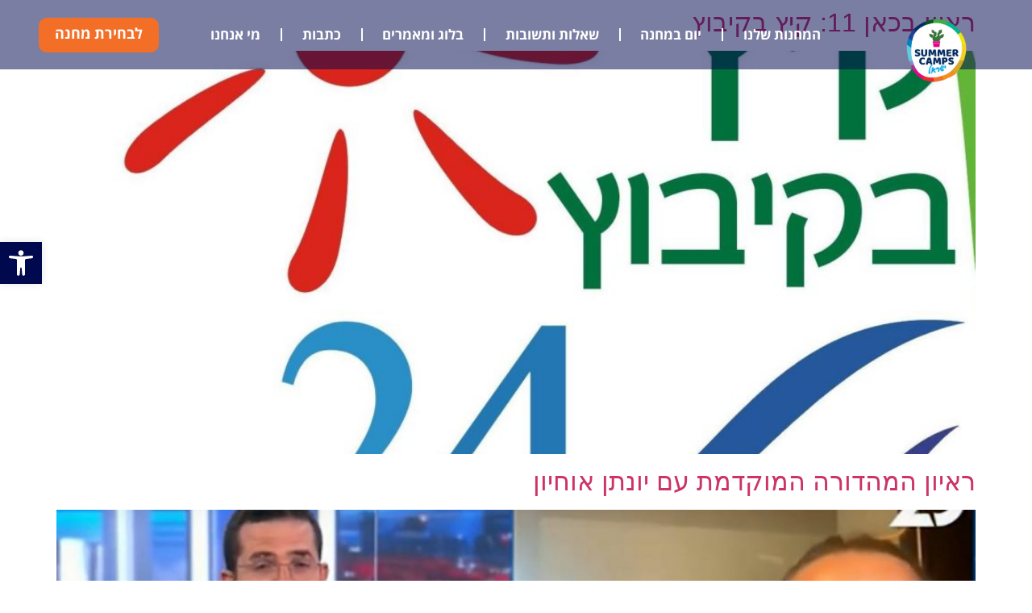

--- FILE ---
content_type: text/html; charset=UTF-8
request_url: https://summercamps.co.il/author/anatbendror/page/2/
body_size: 25410
content:
<!doctype html>
<html dir="rtl" lang="he-IL">
<head>
	<meta charset="UTF-8">
	<meta name="viewport" content="width=device-width, initial-scale=1">
	<link rel="profile" href="https://gmpg.org/xfn/11">
	<title>anat bendror &#8211; עמוד 2 &#8211; Summer Camps IL | מחנות קיץ ישראל</title><link rel="preload" data-rocket-preload as="image" href="https://summercamps.co.il/wp-content/uploads/2021/08/167237174_128402699295091_9161866687893327903_n-1024x1024.jpg" imagesrcset="https://summercamps.co.il/wp-content/uploads/2021/08/167237174_128402699295091_9161866687893327903_n-1024x1024.jpg 1024w, https://summercamps.co.il/wp-content/uploads/2021/08/167237174_128402699295091_9161866687893327903_n-300x300.jpg 300w, https://summercamps.co.il/wp-content/uploads/2021/08/167237174_128402699295091_9161866687893327903_n-150x150.jpg 150w, https://summercamps.co.il/wp-content/uploads/2021/08/167237174_128402699295091_9161866687893327903_n-768x768.jpg 768w, https://summercamps.co.il/wp-content/uploads/2021/08/167237174_128402699295091_9161866687893327903_n-600x600.jpg 600w, https://summercamps.co.il/wp-content/uploads/2021/08/167237174_128402699295091_9161866687893327903_n-100x100.jpg 100w, https://summercamps.co.il/wp-content/uploads/2021/08/167237174_128402699295091_9161866687893327903_n.jpg 1479w" imagesizes="(max-width: 800px) 100vw, 800px" fetchpriority="high">
<meta name='robots' content='max-image-preview:large' />
	<style>img:is([sizes="auto" i], [sizes^="auto," i]) { contain-intrinsic-size: 3000px 1500px }</style>
	
<!-- Google Tag Manager for WordPress by gtm4wp.com -->
<script data-cfasync="false" data-pagespeed-no-defer>
	var gtm4wp_datalayer_name = "dataLayer";
	var dataLayer = dataLayer || [];
</script>
<!-- End Google Tag Manager for WordPress by gtm4wp.com -->
<link rel="alternate" type="application/rss+xml" title="Summer Camps IL | מחנות קיץ ישראל &laquo; פיד‏" href="https://summercamps.co.il/feed/" />
<link rel="alternate" type="application/rss+xml" title="Summer Camps IL | מחנות קיץ ישראל &laquo; פיד תגובות‏" href="https://summercamps.co.il/comments/feed/" />
<link rel="alternate" type="application/rss+xml" title="Summer Camps IL | מחנות קיץ ישראל &laquo; פיד מאת anat bendror" href="https://summercamps.co.il/author/anatbendror/feed/" />
<link rel='stylesheet' id='hello-elementor-theme-style-css' href='https://summercamps.co.il/wp-content/themes/hello-elementor/theme.min.css?ver=3.3.0' media='all' />
<link rel='stylesheet' id='jet-menu-hello-css' href='https://summercamps.co.il/wp-content/plugins/jet-menu/integration/themes/hello-elementor/assets/css/style.css?ver=2.4.9.1' media='all' />
<style id='wp-emoji-styles-inline-css'>

	img.wp-smiley, img.emoji {
		display: inline !important;
		border: none !important;
		box-shadow: none !important;
		height: 1em !important;
		width: 1em !important;
		margin: 0 0.07em !important;
		vertical-align: -0.1em !important;
		background: none !important;
		padding: 0 !important;
	}
</style>
<link rel='stylesheet' id='pcm-css' href='https://summercamps.co.il/wp-content/plugins/privacy-consent-manager/assets/css/pcm.css?ver=2.5.7' media='all' />
<link rel='stylesheet' id='pojo-a11y-css' href='https://summercamps.co.il/wp-content/plugins/pojo-accessibility/modules/legacy/assets/css/style.min.css?ver=1.0.0' media='all' />
<link rel='stylesheet' id='hello-elementor-css' href='https://summercamps.co.il/wp-content/themes/hello-elementor/style.min.css?ver=3.3.0' media='all' />
<link rel='stylesheet' id='jet-menu-public-styles-css' href='https://summercamps.co.il/wp-content/plugins/jet-menu/assets/public/css/public.css?ver=2.4.9.1' media='all' />
<link rel='stylesheet' id='elementor-frontend-css' href='https://summercamps.co.il/wp-content/plugins/elementor/assets/css/frontend-rtl.min.css?ver=3.28.3' media='all' />
<link rel='stylesheet' id='widget-image-css' href='https://summercamps.co.il/wp-content/plugins/elementor/assets/css/widget-image-rtl.min.css?ver=3.28.3' media='all' />
<link rel='stylesheet' id='widget-nav-menu-css' href='https://summercamps.co.il/wp-content/plugins/elementor-pro/assets/css/widget-nav-menu-rtl.min.css?ver=3.28.2' media='all' />
<link rel='stylesheet' id='e-sticky-css' href='https://summercamps.co.il/wp-content/plugins/elementor-pro/assets/css/modules/sticky.min.css?ver=3.28.2' media='all' />
<link rel='stylesheet' id='widget-icon-list-css' href='https://summercamps.co.il/wp-content/plugins/elementor/assets/css/widget-icon-list-rtl.min.css?ver=3.28.3' media='all' />
<link rel='stylesheet' id='widget-social-icons-css' href='https://summercamps.co.il/wp-content/plugins/elementor/assets/css/widget-social-icons-rtl.min.css?ver=3.28.3' media='all' />
<link rel='stylesheet' id='e-apple-webkit-css' href='https://summercamps.co.il/wp-content/plugins/elementor/assets/css/conditionals/apple-webkit.min.css?ver=3.28.3' media='all' />
<link rel='stylesheet' id='widget-heading-css' href='https://summercamps.co.il/wp-content/plugins/elementor/assets/css/widget-heading-rtl.min.css?ver=3.28.3' media='all' />
<link rel='stylesheet' id='elementor-post-20-css' href='https://summercamps.co.il/wp-content/uploads/elementor/css/post-20.css?ver=1769144010' media='all' />
<link rel='stylesheet' id='jet-blog-css' href='https://summercamps.co.il/wp-content/plugins/jet-blog/assets/css/jet-blog.css?ver=2.4.3.1' media='all' />
<link rel='stylesheet' id='jet-blog-rtl-css' href='https://summercamps.co.il/wp-content/plugins/jet-blog/assets/css/jet-blog-rtl.css?ver=2.4.3.1' media='all' />
<link rel='stylesheet' id='jet-tabs-frontend-css' href='https://summercamps.co.il/wp-content/plugins/jet-tabs/assets/css/jet-tabs-frontend.css?ver=2.2.8' media='all' />
<link rel='stylesheet' id='jet-tricks-frontend-css' href='https://summercamps.co.il/wp-content/plugins/jet-tricks/assets/css/jet-tricks-frontend.css?ver=1.5.1.1' media='all' />
<link rel='stylesheet' id='jet-engine-frontend-css' href='https://summercamps.co.il/wp-content/plugins/jet-engine/assets/css/frontend.css?ver=3.6.6.1' media='all' />
<link rel='stylesheet' id='elementor-post-3401-css' href='https://summercamps.co.il/wp-content/uploads/elementor/css/post-3401.css?ver=1769144010' media='all' />
<link rel='stylesheet' id='elementor-post-3480-css' href='https://summercamps.co.il/wp-content/uploads/elementor/css/post-3480.css?ver=1769144010' media='all' />
<link rel='stylesheet' id='hello-elementor-child-style-css' href='https://summercamps.co.il/wp-content/themes/hello-theme-child-master/style.css?ver=2.0.0' media='all' />
<link rel='stylesheet' id='elementor-gf-local-opensanshebrew-css' href='https://summercamps.co.il/wp-content/uploads/elementor/google-fonts/css/opensanshebrew.css?ver=1745245348' media='all' />
<script src="https://summercamps.co.il/wp-includes/js/jquery/jquery.min.js?ver=3.7.1" id="jquery-core-js"></script>
<script src="https://summercamps.co.il/wp-includes/js/jquery/jquery-migrate.min.js?ver=3.4.1" id="jquery-migrate-js"></script>
<link rel="https://api.w.org/" href="https://summercamps.co.il/wp-json/" /><link rel="alternate" title="JSON" type="application/json" href="https://summercamps.co.il/wp-json/wp/v2/users/8" /><link rel="EditURI" type="application/rsd+xml" title="RSD" href="https://summercamps.co.il/xmlrpc.php?rsd" />
<meta name="generator" content="WordPress 6.8.3" />

<!-- Google Tag Manager for WordPress by gtm4wp.com -->
<!-- GTM Container placement set to automatic -->
<script data-cfasync="false" data-pagespeed-no-defer type="text/javascript">
	var dataLayer_content = {"pagePostType":"post","pagePostType2":"author-post","pagePostAuthor":"anat bendror"};
	dataLayer.push( dataLayer_content );
</script>
<script data-cfasync="false">
(function(w,d,s,l,i){w[l]=w[l]||[];w[l].push({'gtm.start':
new Date().getTime(),event:'gtm.js'});var f=d.getElementsByTagName(s)[0],
j=d.createElement(s),dl=l!='dataLayer'?'&l='+l:'';j.async=true;j.src=
'//www.googletagmanager.com/gtm.js?id='+i+dl;f.parentNode.insertBefore(j,f);
})(window,document,'script','dataLayer','GTM-M5ZQMFKZ');
</script>
<!-- End Google Tag Manager for WordPress by gtm4wp.com --><style type="text/css">
#pojo-a11y-toolbar .pojo-a11y-toolbar-toggle a{ background-color: #00094d;	color: #ffffff;}
#pojo-a11y-toolbar .pojo-a11y-toolbar-overlay, #pojo-a11y-toolbar .pojo-a11y-toolbar-overlay ul.pojo-a11y-toolbar-items.pojo-a11y-links{ border-color: #00094d;}
body.pojo-a11y-focusable a:focus{ outline-style: solid !important;	outline-width: 1px !important;	outline-color: #FF0000 !important;}
#pojo-a11y-toolbar{ top: 300px !important;}
#pojo-a11y-toolbar .pojo-a11y-toolbar-overlay{ background-color: #ffffff;}
#pojo-a11y-toolbar .pojo-a11y-toolbar-overlay ul.pojo-a11y-toolbar-items li.pojo-a11y-toolbar-item a, #pojo-a11y-toolbar .pojo-a11y-toolbar-overlay p.pojo-a11y-toolbar-title{ color: #333333;}
#pojo-a11y-toolbar .pojo-a11y-toolbar-overlay ul.pojo-a11y-toolbar-items li.pojo-a11y-toolbar-item a.active{ background-color: #00094d;	color: #ffffff;}
@media (max-width: 767px) { #pojo-a11y-toolbar { top: 50% !important; } }</style><!-- Analytics by WP Statistics - https://wp-statistics.com -->
<script>
jQuery( document ).ready(function($) {
    let post_title  = $(".post_title h1").text().trim();
	$("input[name='Camp_Name']").val(post_title);
});
</script>
<meta name="generator" content="Elementor 3.28.3; features: e_font_icon_svg, additional_custom_breakpoints, e_local_google_fonts, e_element_cache; settings: css_print_method-external, google_font-enabled, font_display-swap">
<!-- Google Tag Manager -->
<script>(function(w,d,s,l,i){w[l]=w[l]||[];w[l].push({'gtm.start':
new Date().getTime(),event:'gtm.js'});var f=d.getElementsByTagName(s)[0],
j=d.createElement(s),dl=l!='dataLayer'?'&l='+l:'';j.async=true;j.src=
'https://www.googletagmanager.com/gtm.js?id='+i+dl;f.parentNode.insertBefore(j,f);
})(window,document,'script','dataLayer','GTM-5DBR3Q6X');</script>
<!-- End Google Tag Manager -->
<meta name="google-site-verification" content="Ca1UMwhE48_evPm0Bei3-XpoqdUWfWwnRqPXtYWsq3E" />

<!-- Facebook Pixel Code -->
<script>
  !function(f,b,e,v,n,t,s)
  {if(f.fbq)return;n=f.fbq=function(){n.callMethod?
  n.callMethod.apply(n,arguments):n.queue.push(arguments)};
  if(!f._fbq)f._fbq=n;n.push=n;n.loaded=!0;n.version='2.0';
  n.queue=[];t=b.createElement(e);t.async=!0;
  t.src=v;s=b.getElementsByTagName(e)[0];
  s.parentNode.insertBefore(t,s)}(window, document,'script',
  'https://connect.facebook.net/en_US/fbevents.js');
  fbq('init', '914305182371932');
  fbq('track', 'PageView');
</script>
<noscript><img height="1" width="1" style="display:none"
  src="https://www.facebook.com/tr?id=914305182371932&ev=PageView&noscript=1"
/></noscript>
<!-- End Facebook Pixel Code -->



			<style>
				.e-con.e-parent:nth-of-type(n+4):not(.e-lazyloaded):not(.e-no-lazyload),
				.e-con.e-parent:nth-of-type(n+4):not(.e-lazyloaded):not(.e-no-lazyload) * {
					background-image: none !important;
				}
				@media screen and (max-height: 1024px) {
					.e-con.e-parent:nth-of-type(n+3):not(.e-lazyloaded):not(.e-no-lazyload),
					.e-con.e-parent:nth-of-type(n+3):not(.e-lazyloaded):not(.e-no-lazyload) * {
						background-image: none !important;
					}
				}
				@media screen and (max-height: 640px) {
					.e-con.e-parent:nth-of-type(n+2):not(.e-lazyloaded):not(.e-no-lazyload),
					.e-con.e-parent:nth-of-type(n+2):not(.e-lazyloaded):not(.e-no-lazyload) * {
						background-image: none !important;
					}
				}
			</style>
			<link rel="icon" href="https://summercamps.co.il/wp-content/uploads/2020/10/cropped-logo-2-32x32.png" sizes="32x32" />
<link rel="icon" href="https://summercamps.co.il/wp-content/uploads/2020/10/cropped-logo-2-192x192.png" sizes="192x192" />
<link rel="apple-touch-icon" href="https://summercamps.co.il/wp-content/uploads/2020/10/cropped-logo-2-180x180.png" />
<meta name="msapplication-TileImage" content="https://summercamps.co.il/wp-content/uploads/2020/10/cropped-logo-2-270x270.png" />
		<style id="wp-custom-css">
			.pcm-link
{
	color: #000 !important;
}
.jet-listing-dynamic-repeater__counter
{
	direction: ltr;
}
::placeholder {
  color: #fff;
  opacity: 1; /* Firefox */
}

::-ms-input-placeholder { /* Edge 12 -18 */
  color: #fff;
}

/* הסתרת הערכים שנבחרו */
.jet-filter-items-dropdown__active {
    display: none !important;
}

/* ודא ששם הפילטר נשאר גלוי */
.jet-filter-items-dropdown__label {
    display: block !important;
    visibility: visible !important;
    opacity: 1 !important;
    height: auto !important;
    position: relative !important;
}
.jet-filter-items-dropdown__label
{
    min-height: 48px !important;
	  min-width: 145px !important;
}
@media (max-width: 767px) 
{
	.elementor-3235 .elementor-element.elementor-element-62b1c35 .jet-date-range__inputs > input {
        padding: 5px 5px 5px 0px;
        height: 48px;
        max-width: 48.5%;
        position: relative;
        right: 0px;
    }
	
}
.elementor-button {
    height: 43px;
}

.pcm-pos-bottom-left {
    z-index: 9999999999 !important;
}		</style>
		<style id="rocket-lazyrender-inline-css">[data-wpr-lazyrender] {content-visibility: auto;}</style><meta name="generator" content="WP Rocket 3.18.3" data-wpr-features="wpr_automatic_lazy_rendering wpr_oci wpr_preload_links wpr_desktop" /></head>
<body class="rtl archive paged author author-anatbendror author-8 wp-embed-responsive paged-2 author-paged-2 wp-theme-hello-elementor wp-child-theme-hello-theme-child-master theme-default jet-mega-menu-location elementor-default elementor-kit-20">


<!-- GTM Container placement set to automatic -->
<!-- Google Tag Manager (noscript) -->
				<noscript><iframe src="https://www.googletagmanager.com/ns.html?id=GTM-M5ZQMFKZ" height="0" width="0" style="display:none;visibility:hidden" aria-hidden="true"></iframe></noscript>
<!-- End Google Tag Manager (noscript) --><!-- Google Tag Manager (noscript) -->
<noscript><iframe src="https://www.googletagmanager.com/ns.html?id=GTM-5DBR3Q6X"
height="0" width="0" style="display:none;visibility:hidden"></iframe></noscript>
<!-- End Google Tag Manager (noscript) -->

<a class="skip-link screen-reader-text" href="#content">דלג לתוכן</a>

		<div  data-elementor-type="header" data-elementor-id="3401" class="elementor elementor-3401 elementor-location-header" data-elementor-post-type="elementor_library">
			<div class="elementor-element elementor-element-0b3ee72 e-con-full e-flex e-con e-parent" data-id="0b3ee72" data-element_type="container" data-settings="{&quot;background_background&quot;:&quot;classic&quot;,&quot;jet_parallax_layout_list&quot;:[],&quot;sticky&quot;:&quot;top&quot;,&quot;sticky_on&quot;:[&quot;desktop&quot;,&quot;tablet&quot;,&quot;mobile&quot;],&quot;sticky_offset&quot;:0,&quot;sticky_effects_offset&quot;:0,&quot;sticky_anchor_link_offset&quot;:0}">
		<div class="elementor-element elementor-element-68181d8 e-con-full e-flex e-con e-child" data-id="68181d8" data-element_type="container" data-settings="{&quot;jet_parallax_layout_list&quot;:[]}">
				<div class="elementor-element elementor-element-bdf9186 elementor-widget elementor-widget-image" data-id="bdf9186" data-element_type="widget" data-widget_type="image.default">
																<a href="https://summercamps.co.il/">
							<img fetchpriority="high" width="800" height="854" src="https://summercamps.co.il/wp-content/uploads/2025/03/LOGO.png" class="attachment-large size-large wp-image-3298" alt="" srcset="https://summercamps.co.il/wp-content/uploads/2025/03/LOGO.png 827w, https://summercamps.co.il/wp-content/uploads/2025/03/LOGO-281x300.png 281w, https://summercamps.co.il/wp-content/uploads/2025/03/LOGO-768x820.png 768w" sizes="(max-width: 800px) 100vw, 800px" />								</a>
															</div>
				</div>
		<div class="elementor-element elementor-element-aecd81f e-con-full e-flex e-con e-child" data-id="aecd81f" data-element_type="container" data-settings="{&quot;jet_parallax_layout_list&quot;:[]}">
				<div class="elementor-element elementor-element-6215b37 elementor-nav-menu__align-justify elementor-nav-menu--stretch elementor-nav-menu--dropdown-tablet elementor-nav-menu__text-align-aside elementor-nav-menu--toggle elementor-nav-menu--burger elementor-widget elementor-widget-nav-menu" data-id="6215b37" data-element_type="widget" data-settings="{&quot;full_width&quot;:&quot;stretch&quot;,&quot;layout&quot;:&quot;horizontal&quot;,&quot;submenu_icon&quot;:{&quot;value&quot;:&quot;&lt;svg class=\&quot;e-font-icon-svg e-fas-caret-down\&quot; viewBox=\&quot;0 0 320 512\&quot; xmlns=\&quot;http:\/\/www.w3.org\/2000\/svg\&quot;&gt;&lt;path d=\&quot;M31.3 192h257.3c17.8 0 26.7 21.5 14.1 34.1L174.1 354.8c-7.8 7.8-20.5 7.8-28.3 0L17.2 226.1C4.6 213.5 13.5 192 31.3 192z\&quot;&gt;&lt;\/path&gt;&lt;\/svg&gt;&quot;,&quot;library&quot;:&quot;fa-solid&quot;},&quot;toggle&quot;:&quot;burger&quot;}" data-widget_type="nav-menu.default">
								<nav aria-label="תפריט" class="elementor-nav-menu--main elementor-nav-menu__container elementor-nav-menu--layout-horizontal e--pointer-none">
				<ul id="menu-1-6215b37" class="elementor-nav-menu"><li class="menu-item menu-item-type-post_type menu-item-object-page menu-item-3667"><a href="https://summercamps.co.il/%d7%94%d7%9e%d7%97%d7%a0%d7%95%d7%aa-%d7%a9%d7%9c%d7%a0%d7%95/" class="elementor-item">המחנות שלנו</a></li>
<li class="menu-item menu-item-type-post_type menu-item-object-page menu-item-4095"><a href="https://summercamps.co.il/%d7%99%d7%95%d7%9d-%d7%91%d7%97%d7%99%d7%99-%d7%a1%d7%90%d7%9e%d7%a8%d7%a7%d7%90%d7%9e%d7%a4/" class="elementor-item">יום במחנה</a></li>
<li class="menu-item menu-item-type-post_type menu-item-object-page menu-item-344"><a href="https://summercamps.co.il/%d7%a9%d7%90%d7%9c%d7%95%d7%aa-%d7%95%d7%aa%d7%a9%d7%95%d7%91%d7%95%d7%aa/" class="elementor-item">שאלות ותשובות</a></li>
<li class="menu-item menu-item-type-post_type menu-item-object-page menu-item-572"><a href="https://summercamps.co.il/%d7%9e%d7%90%d7%9e%d7%a8%d7%99%d7%9d-%d7%95%d7%93%d7%a2%d7%95%d7%aa/" class="elementor-item">בלוג ומאמרים</a></li>
<li class="menu-item menu-item-type-post_type menu-item-object-page menu-item-5907"><a href="https://summercamps.co.il/%d7%9b%d7%aa%d7%91%d7%95%d7%aa/" class="elementor-item">כתבות</a></li>
<li class="menu-item menu-item-type-post_type menu-item-object-page menu-item-3549"><a href="https://summercamps.co.il/%d7%9e%d7%99-%d7%90%d7%a0%d7%97%d7%a0%d7%95/" class="elementor-item">מי אנחנו</a></li>
</ul>			</nav>
					<div class="elementor-menu-toggle" role="button" tabindex="0" aria-label="כפתור פתיחת תפריט" aria-expanded="false">
			<svg aria-hidden="true" role="presentation" class="elementor-menu-toggle__icon--open e-font-icon-svg e-eicon-menu-bar" viewBox="0 0 1000 1000" xmlns="http://www.w3.org/2000/svg"><path d="M104 333H896C929 333 958 304 958 271S929 208 896 208H104C71 208 42 237 42 271S71 333 104 333ZM104 583H896C929 583 958 554 958 521S929 458 896 458H104C71 458 42 487 42 521S71 583 104 583ZM104 833H896C929 833 958 804 958 771S929 708 896 708H104C71 708 42 737 42 771S71 833 104 833Z"></path></svg><svg aria-hidden="true" role="presentation" class="elementor-menu-toggle__icon--close e-font-icon-svg e-eicon-close" viewBox="0 0 1000 1000" xmlns="http://www.w3.org/2000/svg"><path d="M742 167L500 408 258 167C246 154 233 150 217 150 196 150 179 158 167 167 154 179 150 196 150 212 150 229 154 242 171 254L408 500 167 742C138 771 138 800 167 829 196 858 225 858 254 829L496 587 738 829C750 842 767 846 783 846 800 846 817 842 829 829 842 817 846 804 846 783 846 767 842 750 829 737L588 500 833 258C863 229 863 200 833 171 804 137 775 137 742 167Z"></path></svg>		</div>
					<nav class="elementor-nav-menu--dropdown elementor-nav-menu__container" aria-hidden="true">
				<ul id="menu-2-6215b37" class="elementor-nav-menu"><li class="menu-item menu-item-type-post_type menu-item-object-page menu-item-3667"><a href="https://summercamps.co.il/%d7%94%d7%9e%d7%97%d7%a0%d7%95%d7%aa-%d7%a9%d7%9c%d7%a0%d7%95/" class="elementor-item" tabindex="-1">המחנות שלנו</a></li>
<li class="menu-item menu-item-type-post_type menu-item-object-page menu-item-4095"><a href="https://summercamps.co.il/%d7%99%d7%95%d7%9d-%d7%91%d7%97%d7%99%d7%99-%d7%a1%d7%90%d7%9e%d7%a8%d7%a7%d7%90%d7%9e%d7%a4/" class="elementor-item" tabindex="-1">יום במחנה</a></li>
<li class="menu-item menu-item-type-post_type menu-item-object-page menu-item-344"><a href="https://summercamps.co.il/%d7%a9%d7%90%d7%9c%d7%95%d7%aa-%d7%95%d7%aa%d7%a9%d7%95%d7%91%d7%95%d7%aa/" class="elementor-item" tabindex="-1">שאלות ותשובות</a></li>
<li class="menu-item menu-item-type-post_type menu-item-object-page menu-item-572"><a href="https://summercamps.co.il/%d7%9e%d7%90%d7%9e%d7%a8%d7%99%d7%9d-%d7%95%d7%93%d7%a2%d7%95%d7%aa/" class="elementor-item" tabindex="-1">בלוג ומאמרים</a></li>
<li class="menu-item menu-item-type-post_type menu-item-object-page menu-item-5907"><a href="https://summercamps.co.il/%d7%9b%d7%aa%d7%91%d7%95%d7%aa/" class="elementor-item" tabindex="-1">כתבות</a></li>
<li class="menu-item menu-item-type-post_type menu-item-object-page menu-item-3549"><a href="https://summercamps.co.il/%d7%9e%d7%99-%d7%90%d7%a0%d7%97%d7%a0%d7%95/" class="elementor-item" tabindex="-1">מי אנחנו</a></li>
</ul>			</nav>
						</div>
				</div>
		<div class="elementor-element elementor-element-85ad25b e-con-full e-flex e-con e-child" data-id="85ad25b" data-element_type="container" data-settings="{&quot;jet_parallax_layout_list&quot;:[]}">
				<div class="elementor-element elementor-element-bfdaf9d elementor-align-center elementor-widget elementor-widget-button" data-id="bfdaf9d" data-element_type="widget" data-widget_type="button.default">
										<a class="elementor-button elementor-button-link elementor-size-sm" href="https://summercamps.co.il/%d7%94%d7%9e%d7%97%d7%a0%d7%95%d7%aa-%d7%a9%d7%9c%d7%a0%d7%95/">
						<span class="elementor-button-content-wrapper">
									<span class="elementor-button-text">לבחירת מחנה</span>
					</span>
					</a>
								</div>
				</div>
				</div>
				</div>
		<main  id="content" class="site-main">

	
	<div  class="page-content">
					<article  class="post">
				<h2 class="entry-title"><a href="https://summercamps.co.il/2021/%d7%a8%d7%90%d7%99%d7%95%d7%9f-%d7%91%d7%9b%d7%90%d7%9f-11-%d7%a7%d7%99%d7%a5-%d7%91%d7%a7%d7%99%d7%91%d7%95%d7%a5/">ראיון בכאן 11: קיץ בקיבוץ</a></h2><a href="https://summercamps.co.il/2021/%d7%a8%d7%90%d7%99%d7%95%d7%9f-%d7%91%d7%9b%d7%90%d7%9f-11-%d7%a7%d7%99%d7%a5-%d7%91%d7%a7%d7%99%d7%91%d7%95%d7%a5/"><img fetchpriority="high" width="800" height="800" src="https://summercamps.co.il/wp-content/uploads/2021/08/167237174_128402699295091_9161866687893327903_n-1024x1024.jpg" class="attachment-large size-large wp-post-image" alt="" decoding="async" srcset="https://summercamps.co.il/wp-content/uploads/2021/08/167237174_128402699295091_9161866687893327903_n-1024x1024.jpg 1024w, https://summercamps.co.il/wp-content/uploads/2021/08/167237174_128402699295091_9161866687893327903_n-300x300.jpg 300w, https://summercamps.co.il/wp-content/uploads/2021/08/167237174_128402699295091_9161866687893327903_n-150x150.jpg 150w, https://summercamps.co.il/wp-content/uploads/2021/08/167237174_128402699295091_9161866687893327903_n-768x768.jpg 768w, https://summercamps.co.il/wp-content/uploads/2021/08/167237174_128402699295091_9161866687893327903_n-600x600.jpg 600w, https://summercamps.co.il/wp-content/uploads/2021/08/167237174_128402699295091_9161866687893327903_n-100x100.jpg 100w, https://summercamps.co.il/wp-content/uploads/2021/08/167237174_128402699295091_9161866687893327903_n.jpg 1479w" sizes="(max-width: 800px) 100vw, 800px" /></a>			</article>
					<article  class="post">
				<h2 class="entry-title"><a href="https://summercamps.co.il/2021/%d7%9e%d7%94%d7%93%d7%95%d7%a8%d7%94-%d7%9e%d7%95%d7%a7%d7%93%d7%9e%d7%aa-%d7%a8%d7%90%d7%99%d7%95%d7%9f-%d7%90%d7%95%d7%97%d7%99%d7%95%d7%9f/">ראיון המהדורה המוקדמת עם יונתן אוחיון</a></h2><a href="https://summercamps.co.il/2021/%d7%9e%d7%94%d7%93%d7%95%d7%a8%d7%94-%d7%9e%d7%95%d7%a7%d7%93%d7%9e%d7%aa-%d7%a8%d7%90%d7%99%d7%95%d7%9f-%d7%90%d7%95%d7%97%d7%99%d7%95%d7%9f/"><img width="800" height="411" src="https://summercamps.co.il/wp-content/uploads/2021/08/WhatsApp-Image-2021-08-16-at-15.47.51-1024x526.jpeg" class="attachment-large size-large wp-post-image" alt="" decoding="async" srcset="https://summercamps.co.il/wp-content/uploads/2021/08/WhatsApp-Image-2021-08-16-at-15.47.51-1024x526.jpeg 1024w, https://summercamps.co.il/wp-content/uploads/2021/08/WhatsApp-Image-2021-08-16-at-15.47.51-300x154.jpeg 300w, https://summercamps.co.il/wp-content/uploads/2021/08/WhatsApp-Image-2021-08-16-at-15.47.51-768x395.jpeg 768w, https://summercamps.co.il/wp-content/uploads/2021/08/WhatsApp-Image-2021-08-16-at-15.47.51-1536x789.jpeg 1536w, https://summercamps.co.il/wp-content/uploads/2021/08/WhatsApp-Image-2021-08-16-at-15.47.51-600x308.jpeg 600w, https://summercamps.co.il/wp-content/uploads/2021/08/WhatsApp-Image-2021-08-16-at-15.47.51.jpeg 1600w" sizes="(max-width: 800px) 100vw, 800px" /></a>			</article>
					<article  class="post">
				<h2 class="entry-title"><a href="https://summercamps.co.il/2021/%d7%9e%d7%94-%d7%94%d7%99%d7%94-%d7%9c%d7%a0%d7%95-%d7%91%d7%a7%d7%99%d7%a5/">מה היה לנו בקיץ 2021?</a></h2><a href="https://summercamps.co.il/2021/%d7%9e%d7%94-%d7%94%d7%99%d7%94-%d7%9c%d7%a0%d7%95-%d7%91%d7%a7%d7%99%d7%a5/"><img width="800" height="600" src="https://summercamps.co.il/wp-content/uploads/2021/08/מחנות-לכתבה-1024x768.png" class="attachment-large size-large wp-post-image" alt="" decoding="async" srcset="https://summercamps.co.il/wp-content/uploads/2021/08/מחנות-לכתבה-1024x768.png 1024w, https://summercamps.co.il/wp-content/uploads/2021/08/מחנות-לכתבה-300x225.png 300w, https://summercamps.co.il/wp-content/uploads/2021/08/מחנות-לכתבה-768x576.png 768w, https://summercamps.co.il/wp-content/uploads/2021/08/מחנות-לכתבה-1536x1152.png 1536w, https://summercamps.co.il/wp-content/uploads/2021/08/מחנות-לכתבה-600x450.png 600w, https://summercamps.co.il/wp-content/uploads/2021/08/מחנות-לכתבה.png 1600w" sizes="(max-width: 800px) 100vw, 800px" /></a><p>סוף סוף, אחרי חודשים של אי-וודאות, סגרים, זום והגבלות &#8211; קיץ 2021 יצא לדרך והנה הוא כבר נגמר. בקיץ הזה, חלום ועבודה קשה של שנתיים התפרצו בכל הכוח לכדי מימוש &#8211; 19 מחנות קיץ ישראלים יצאו לדרך, והיוו למעשה קפיצת מדרגה בעולם מחנות הקיץ בישראל. מעל ל-1,700 חניכים וחניכות זכו לחוות קיץ ייחודי, מעניין ומרגש, [&hellip;]</p>
			</article>
					<article  class="post">
				<h2 class="entry-title"><a href="https://summercamps.co.il/2021/%d7%9b%d7%aa%d7%91%d7%aa-%d7%a8%d7%93%d7%99%d7%95-%d7%91%d7%9b%d7%90%d7%9f-%d7%aa%d7%90%d7%92%d7%99%d7%93-%d7%94%d7%a9%d7%99%d7%93%d7%95%d7%a8/">כתבת רדיו בכאן תאגיד השידור</a></h2><a href="https://summercamps.co.il/2021/%d7%9b%d7%aa%d7%91%d7%aa-%d7%a8%d7%93%d7%99%d7%95-%d7%91%d7%9b%d7%90%d7%9f-%d7%aa%d7%90%d7%92%d7%99%d7%93-%d7%94%d7%a9%d7%99%d7%93%d7%95%d7%a8/"><img width="800" height="305" src="https://summercamps.co.il/wp-content/uploads/2021/07/123589705_184892663129190_6397287408396729819_n-1-1024x390.png" class="attachment-large size-large wp-post-image" alt="" decoding="async" srcset="https://summercamps.co.il/wp-content/uploads/2021/07/123589705_184892663129190_6397287408396729819_n-1-1024x390.png 1024w, https://summercamps.co.il/wp-content/uploads/2021/07/123589705_184892663129190_6397287408396729819_n-1-300x114.png 300w, https://summercamps.co.il/wp-content/uploads/2021/07/123589705_184892663129190_6397287408396729819_n-1-768x292.png 768w, https://summercamps.co.il/wp-content/uploads/2021/07/123589705_184892663129190_6397287408396729819_n-1-1536x584.png 1536w, https://summercamps.co.il/wp-content/uploads/2021/07/123589705_184892663129190_6397287408396729819_n-1-2048x779.png 2048w, https://summercamps.co.il/wp-content/uploads/2021/07/123589705_184892663129190_6397287408396729819_n-1-600x228.png 600w" sizes="(max-width: 800px) 100vw, 800px" /></a>			</article>
					<article  class="post">
				<h2 class="entry-title"><a href="https://summercamps.co.il/2021/summer-camps-%d7%99%d7%a9%d7%a8%d7%90%d7%9c-%d7%91%d7%a8%d7%a9%d7%aa-%d7%91/">Summer Camps ישראל ברשת ב'</a></h2><a href="https://summercamps.co.il/2021/summer-camps-%d7%99%d7%a9%d7%a8%d7%90%d7%9c-%d7%91%d7%a8%d7%a9%d7%aa-%d7%91/"><img width="800" height="305" src="https://summercamps.co.il/wp-content/uploads/2021/07/123589705_184892663129190_6397287408396729819_n-1024x390.png" class="attachment-large size-large wp-post-image" alt="" decoding="async" srcset="https://summercamps.co.il/wp-content/uploads/2021/07/123589705_184892663129190_6397287408396729819_n-1024x390.png 1024w, https://summercamps.co.il/wp-content/uploads/2021/07/123589705_184892663129190_6397287408396729819_n-300x114.png 300w, https://summercamps.co.il/wp-content/uploads/2021/07/123589705_184892663129190_6397287408396729819_n-768x292.png 768w, https://summercamps.co.il/wp-content/uploads/2021/07/123589705_184892663129190_6397287408396729819_n-1536x584.png 1536w, https://summercamps.co.il/wp-content/uploads/2021/07/123589705_184892663129190_6397287408396729819_n-2048x779.png 2048w, https://summercamps.co.il/wp-content/uploads/2021/07/123589705_184892663129190_6397287408396729819_n-600x228.png 600w" sizes="(max-width: 800px) 100vw, 800px" /></a>			</article>
					<article  class="post">
				<h2 class="entry-title"><a href="https://summercamps.co.il/2021/%d7%9e%d7%97%d7%a0%d7%95%d7%aa-%d7%94%d7%a7%d7%99%d7%a5-%d7%91%d7%99%d7%a9%d7%a8%d7%90%d7%9c-%d7%92%d7%a8%d7%95%d7%96%d7%9c%d7%9d-%d7%a4%d7%95%d7%a1%d7%98/">מחנות הקיץ בישראל &#8211; ג'רוזלם פוסט</a></h2><a href="https://summercamps.co.il/2021/%d7%9e%d7%97%d7%a0%d7%95%d7%aa-%d7%94%d7%a7%d7%99%d7%a5-%d7%91%d7%99%d7%a9%d7%a8%d7%90%d7%9c-%d7%92%d7%a8%d7%95%d7%96%d7%9c%d7%9d-%d7%a4%d7%95%d7%a1%d7%98/"><img width="800" height="600" src="https://summercamps.co.il/wp-content/uploads/2021/07/WhatsApp-Image-2021-06-29-at-17.47.38-1024x768.jpg" class="attachment-large size-large wp-post-image" alt="" decoding="async" srcset="https://summercamps.co.il/wp-content/uploads/2021/07/WhatsApp-Image-2021-06-29-at-17.47.38-1024x768.jpg 1024w, https://summercamps.co.il/wp-content/uploads/2021/07/WhatsApp-Image-2021-06-29-at-17.47.38-300x225.jpg 300w, https://summercamps.co.il/wp-content/uploads/2021/07/WhatsApp-Image-2021-06-29-at-17.47.38-768x576.jpg 768w, https://summercamps.co.il/wp-content/uploads/2021/07/WhatsApp-Image-2021-06-29-at-17.47.38-1536x1152.jpg 1536w, https://summercamps.co.il/wp-content/uploads/2021/07/WhatsApp-Image-2021-06-29-at-17.47.38-600x450.jpg 600w, https://summercamps.co.il/wp-content/uploads/2021/07/WhatsApp-Image-2021-06-29-at-17.47.38.jpg 1600w" sizes="(max-width: 800px) 100vw, 800px" /></a><p>9,000 תלמידי בית ספר ישראליים זוכים לחוות את הלילה בקייטנות ישראלמוזמנים לקרוא את הכתבה מתוך אתר ג'רוזלם פוסט    </p>
			</article>
					<article  class="post">
				<h2 class="entry-title"><a href="https://summercamps.co.il/2021/%d7%94%d7%9e%d7%99%d7%aa%d7%95%d7%a1-%d7%a9%d7%9c-%d7%90%d7%95%d7%91%d7%93%d7%9f-%d7%9c%d7%9e%d7%99%d7%93%d7%94-%d7%91%d7%a7%d7%99%d7%a5/">המיתוס של אובדן למידה בקיץ</a></h2><a href="https://summercamps.co.il/2021/%d7%94%d7%9e%d7%99%d7%aa%d7%95%d7%a1-%d7%a9%d7%9c-%d7%90%d7%95%d7%91%d7%93%d7%9f-%d7%9c%d7%9e%d7%99%d7%93%d7%94-%d7%91%d7%a7%d7%99%d7%a5/"><img width="800" height="444" src="https://summercamps.co.il/wp-content/uploads/2021/04/Untitled-design-4.png" class="attachment-large size-large wp-post-image" alt="" decoding="async" srcset="https://summercamps.co.il/wp-content/uploads/2021/04/Untitled-design-4.png 810w, https://summercamps.co.il/wp-content/uploads/2021/04/Untitled-design-4-300x167.png 300w, https://summercamps.co.il/wp-content/uploads/2021/04/Untitled-design-4-768x427.png 768w, https://summercamps.co.il/wp-content/uploads/2021/04/Untitled-design-4-600x333.png 600w" sizes="(max-width: 800px) 100vw, 800px" /></a><p>הטמפרטורות עולות, חופי ישראל מתמלאים במבלים, וקרם הגנה נמכר בכמויות רבות. אך יחד עם הסימנים המקדימים לבוא הקיץ מגיע התסכול שנגרם כתוצאה מאובדן למידה בעונה זו. אובדן למידה בקיץ היא בעיה שמלינים עליה כבר מעל ל-30 שנה אבל מעט מאוד משתנה. לאורך השנים, נוצרה תעשייה מגוונת בנושא שמורכבת משלל מחקרים, ספרים ומומחים ואף איגוד ארצי [&hellip;]</p>
			</article>
					<article data-wpr-lazyrender="1" class="post">
				<h2 class="entry-title"><a href="https://summercamps.co.il/2021/%d7%9c%d7%97%d7%95%d7%95%d7%aa-%d7%9c%d7%94%d7%aa%d7%a8%d7%92%d7%a9-%d7%95%d7%9c%d7%94%d7%a8%d7%92%d7%99%d7%a9-%d7%97%d7%95%d7%a4%d7%a9-%d7%92%d7%93%d7%95%d7%9c/">לחוות, להתרגש ולהרגיש חופש גדול</a></h2><a href="https://summercamps.co.il/2021/%d7%9c%d7%97%d7%95%d7%95%d7%aa-%d7%9c%d7%94%d7%aa%d7%a8%d7%92%d7%a9-%d7%95%d7%9c%d7%94%d7%a8%d7%92%d7%99%d7%a9-%d7%97%d7%95%d7%a4%d7%a9-%d7%92%d7%93%d7%95%d7%9c/"><img width="600" height="400" src="https://summercamps.co.il/wp-content/uploads/2021/03/121067261_3565422696854921_2138772225812053847_o.jpg" class="attachment-large size-large wp-post-image" alt="" decoding="async" srcset="https://summercamps.co.il/wp-content/uploads/2021/03/121067261_3565422696854921_2138772225812053847_o.jpg 600w, https://summercamps.co.il/wp-content/uploads/2021/03/121067261_3565422696854921_2138772225812053847_o-300x200.jpg 300w" sizes="(max-width: 600px) 100vw, 600px" /></a><p>החופש הגדול הוא חלק עצום מהחוויה הישראלית &#8211; ים, בריכה, קרטיבים, ארמונות בחול, והחופש של ילדינו לבלות עם חברים מהבוקר ועד שאנחנו קוראים להם לחזור הביתה. ומהו הזיכרון הפרטי שלנו ההורים מהחופש הגדול? נכון, היה כיף אבל הרבה פעמים גם השתעממנו, ישבנו בביטול שעות מול הטלוויזיה ורק חיכינו שהחופש הגדול יסתיים. תרבות מחנות הקיץ – [&hellip;]</p>
			</article>
					<article data-wpr-lazyrender="1" class="post">
				<h2 class="entry-title"><a href="https://summercamps.co.il/2021/6-%d7%a1%d7%99%d7%91%d7%95%d7%aa-%d7%9c%d7%94%d7%99%d7%a8%d7%a9%d7%9d-%d7%9c%d7%9e%d7%97%d7%a0%d7%94-%d7%a7%d7%99%d7%a5-%d7%91%d7%99%d7%a9%d7%a8%d7%90%d7%9c/">6 סיבות להירשם למחנה קיץ בישראל</a></h2><a href="https://summercamps.co.il/2021/6-%d7%a1%d7%99%d7%91%d7%95%d7%aa-%d7%9c%d7%94%d7%99%d7%a8%d7%a9%d7%9d-%d7%9c%d7%9e%d7%97%d7%a0%d7%94-%d7%a7%d7%99%d7%a5-%d7%91%d7%99%d7%a9%d7%a8%d7%90%d7%9c/"><img width="600" height="400" src="https://summercamps.co.il/wp-content/uploads/2021/03/35054370_1645584928872970_7280994663744405504_n.jpg" class="attachment-large size-large wp-post-image" alt="" decoding="async" srcset="https://summercamps.co.il/wp-content/uploads/2021/03/35054370_1645584928872970_7280994663744405504_n.jpg 600w, https://summercamps.co.il/wp-content/uploads/2021/03/35054370_1645584928872970_7280994663744405504_n-300x200.jpg 300w" sizes="(max-width: 600px) 100vw, 600px" /></a><p>הקיץ בפתח ואתם תוהים ומתלבטים האם לרשום את ילדכם למחנה קיץ בישראל? במיוחד בשבילכם הכנו 6 יתרונות למחנה קיץ שיענו לכם ללא ספק על השאלה. שנתחיל? מחנה קיץ עוזר לילדים לפתח תחביב ועיסוק ייחודי אין הרבה בתי ספר בארץ המציעים שיעורי עיצוב משחקים, חץ וקשת או יזמות. אך ישנם כמה מחנות קיץ בישראל המתמחים בפעילויות [&hellip;]</p>
			</article>
					<article data-wpr-lazyrender="1" class="post">
				<h2 class="entry-title"><a href="https://summercamps.co.il/2021/%d7%94%d7%9b%d7%9c-%d7%90%d7%a0%d7%99-%d7%99%d7%9b%d7%95%d7%9c-%d7%91%d7%9e%d7%97%d7%a0%d7%94-%d7%a7%d7%99%d7%a5-%d7%91%d7%99%d7%a9%d7%a8%d7%90%d7%9c/">הכל אני יכול במחנה קיץ בישראל</a></h2><a href="https://summercamps.co.il/2021/%d7%94%d7%9b%d7%9c-%d7%90%d7%a0%d7%99-%d7%99%d7%9b%d7%95%d7%9c-%d7%91%d7%9e%d7%97%d7%a0%d7%94-%d7%a7%d7%99%d7%a5-%d7%91%d7%99%d7%a9%d7%a8%d7%90%d7%9c/"><img width="600" height="400" src="https://summercamps.co.il/wp-content/uploads/2021/03/53516231_1502347066565784_7693492501197357056_o.jpg" class="attachment-large size-large wp-post-image" alt="" decoding="async" srcset="https://summercamps.co.il/wp-content/uploads/2021/03/53516231_1502347066565784_7693492501197357056_o.jpg 600w, https://summercamps.co.il/wp-content/uploads/2021/03/53516231_1502347066565784_7693492501197357056_o-300x200.jpg 300w" sizes="(max-width: 600px) 100vw, 600px" /></a><p>לקראת הקיץ מרבית ההורים נחשפים למאמרים המזהירים אותם שלא לתת לילדיהם לבזבז את הקיץ בבטלה מוחלטת, בטח שלא מול המסכים, כל זאת מחשש לאובדן למידה בקיץ. יש בתי ספר שמעמיסים על הילדים שיעורי בית וחובות קריאה כדי להכין אותם לשנת הלימודים הבאה. אבל האם זה באמת עוזר?  מסתבר שהתשובה לבעיה נעוץ במחנות הקיץ לילדים, המפצים [&hellip;]</p>
			</article>
					<article data-wpr-lazyrender="1" class="post">
				<h2 class="entry-title"><a href="https://summercamps.co.il/2021/%d7%9e%d7%92%d7%96%d7%99%d7%9f-melange/">מגזין mélange</a></h2><a href="https://summercamps.co.il/2021/%d7%9e%d7%92%d7%96%d7%99%d7%9f-melange/"><img width="800" height="519" src="https://summercamps.co.il/wp-content/uploads/2021/01/גג-1024x664.png" class="attachment-large size-large wp-post-image" alt="" decoding="async" srcset="https://summercamps.co.il/wp-content/uploads/2021/01/גג-1024x664.png 1024w, https://summercamps.co.il/wp-content/uploads/2021/01/גג-300x195.png 300w, https://summercamps.co.il/wp-content/uploads/2021/01/גג-768x498.png 768w, https://summercamps.co.il/wp-content/uploads/2021/01/גג-600x389.png 600w, https://summercamps.co.il/wp-content/uploads/2021/01/גג.png 1366w" sizes="(max-width: 800px) 100vw, 800px" /></a>			</article>
			</div>

			<nav class="pagination">
			<div class="nav-previous"><a href="https://summercamps.co.il/author/anatbendror/" ><span class="meta-nav">&rarr;</span> הקודם</a></div>
			<div class="nav-next"></div>
		</nav>
	
</main>
		<div data-elementor-type="footer" data-elementor-id="3480" class="elementor elementor-3480 elementor-location-footer" data-elementor-post-type="elementor_library">
			<div class="elementor-element elementor-element-dc18a80 e-flex e-con-boxed e-con e-parent" data-id="dc18a80" data-element_type="container" data-settings="{&quot;background_background&quot;:&quot;classic&quot;,&quot;jet_parallax_layout_list&quot;:[]}">
					<div class="e-con-inner">
		<div class="elementor-element elementor-element-087116c e-con-full e-flex e-con e-child" data-id="087116c" data-element_type="container" data-settings="{&quot;jet_parallax_layout_list&quot;:[]}">
		<div class="elementor-element elementor-element-a920eab e-con-full elementor-hidden-tablet elementor-hidden-mobile e-flex e-con e-child" data-id="a920eab" data-element_type="container" data-settings="{&quot;jet_parallax_layout_list&quot;:[]}">
				<div class="elementor-element elementor-element-c91cc4c elementor-widget elementor-widget-image" data-id="c91cc4c" data-element_type="widget" data-widget_type="image.default">
																<a href="https://summercamps.co.il">
							<img width="800" height="854" src="https://summercamps.co.il/wp-content/uploads/2025/03/LOGO.png" class="attachment-large size-large wp-image-3298" alt="" srcset="https://summercamps.co.il/wp-content/uploads/2025/03/LOGO.png 827w, https://summercamps.co.il/wp-content/uploads/2025/03/LOGO-281x300.png 281w, https://summercamps.co.il/wp-content/uploads/2025/03/LOGO-768x820.png 768w" sizes="(max-width: 800px) 100vw, 800px" />								</a>
															</div>
				</div>
		<div class="elementor-element elementor-element-8ff3cee e-con-full e-flex e-con e-child" data-id="8ff3cee" data-element_type="container" data-settings="{&quot;jet_parallax_layout_list&quot;:[]}">
				<div class="elementor-element elementor-element-62ae521 elementor-icon-list--layout-traditional elementor-list-item-link-full_width elementor-widget elementor-widget-icon-list" data-id="62ae521" data-element_type="widget" data-widget_type="icon-list.default">
							<ul class="elementor-icon-list-items">
							<li class="elementor-icon-list-item">
											<a href="https://summercamps.co.il/%d7%9e%d7%aa%d7%97%d7%9d-%d7%94%d7%95%d7%a8%d7%99%d7%9d/">

											<span class="elementor-icon-list-text">הורים? היכנסו ></span>
											</a>
									</li>
								<li class="elementor-icon-list-item">
											<a href="https://summercamps.co.il/%d7%9e%d7%aa%d7%97%d7%9d-%d7%99%d7%9c%d7%93%d7%99%d7%9d/">

											<span class="elementor-icon-list-text">נוער? היכנסו ></span>
											</a>
									</li>
								<li class="elementor-icon-list-item">
											<a href="https://summercamps.co.il/%d7%93%d7%a8%d7%95%d7%a9%d7%99%d7%9d-%d7%9c%d7%9e%d7%97%d7%a0%d7%95%d7%aa/">

											<span class="elementor-icon-list-text">דרושים/ות למחנות ></span>
											</a>
									</li>
						</ul>
						</div>
				</div>
		<div class="elementor-element elementor-element-5f6fc6c e-con-full e-flex e-con e-child" data-id="5f6fc6c" data-element_type="container" data-settings="{&quot;jet_parallax_layout_list&quot;:[]}">
				</div>
		<div class="elementor-element elementor-element-5d92fb6 e-con-full e-flex e-con e-child" data-id="5d92fb6" data-element_type="container" data-settings="{&quot;jet_parallax_layout_list&quot;:[]}">
				<div class="elementor-element elementor-element-709c974 elementor-shape-circle elementor-hidden-tablet elementor-hidden-mobile elementor-grid-0 e-grid-align-center elementor-widget elementor-widget-social-icons" data-id="709c974" data-element_type="widget" data-widget_type="social-icons.default">
							<div class="elementor-social-icons-wrapper elementor-grid">
							<span class="elementor-grid-item">
					<a class="elementor-icon elementor-social-icon elementor-social-icon-facebook-f elementor-repeater-item-a23c37f" href="https://www.facebook.com/summercampsisrael/" target="_blank" rel="nofollow" aria-label="facebook">
						<span class="elementor-screen-only">Facebook-f</span>
						<svg class="e-font-icon-svg e-fab-facebook-f" viewBox="0 0 320 512" xmlns="http://www.w3.org/2000/svg"><path d="M279.14 288l14.22-92.66h-88.91v-60.13c0-25.35 12.42-50.06 52.24-50.06h40.42V6.26S260.43 0 225.36 0c-73.22 0-121.08 44.38-121.08 124.72v70.62H22.89V288h81.39v224h100.17V288z"></path></svg>					</a>
				</span>
							<span class="elementor-grid-item">
					<a class="elementor-icon elementor-social-icon elementor-social-icon-instagram elementor-repeater-item-055479a" href="https://www.instagram.com/summercampsisrael" target="_blank" rel="nofollow" aria-label="instagram">
						<span class="elementor-screen-only">Instagram</span>
						<svg class="e-font-icon-svg e-fab-instagram" viewBox="0 0 448 512" xmlns="http://www.w3.org/2000/svg"><path d="M224.1 141c-63.6 0-114.9 51.3-114.9 114.9s51.3 114.9 114.9 114.9S339 319.5 339 255.9 287.7 141 224.1 141zm0 189.6c-41.1 0-74.7-33.5-74.7-74.7s33.5-74.7 74.7-74.7 74.7 33.5 74.7 74.7-33.6 74.7-74.7 74.7zm146.4-194.3c0 14.9-12 26.8-26.8 26.8-14.9 0-26.8-12-26.8-26.8s12-26.8 26.8-26.8 26.8 12 26.8 26.8zm76.1 27.2c-1.7-35.9-9.9-67.7-36.2-93.9-26.2-26.2-58-34.4-93.9-36.2-37-2.1-147.9-2.1-184.9 0-35.8 1.7-67.6 9.9-93.9 36.1s-34.4 58-36.2 93.9c-2.1 37-2.1 147.9 0 184.9 1.7 35.9 9.9 67.7 36.2 93.9s58 34.4 93.9 36.2c37 2.1 147.9 2.1 184.9 0 35.9-1.7 67.7-9.9 93.9-36.2 26.2-26.2 34.4-58 36.2-93.9 2.1-37 2.1-147.8 0-184.8zM398.8 388c-7.8 19.6-22.9 34.7-42.6 42.6-29.5 11.7-99.5 9-132.1 9s-102.7 2.6-132.1-9c-19.6-7.8-34.7-22.9-42.6-42.6-11.7-29.5-9-99.5-9-132.1s-2.6-102.7 9-132.1c7.8-19.6 22.9-34.7 42.6-42.6 29.5-11.7 99.5-9 132.1-9s102.7-2.6 132.1 9c19.6 7.8 34.7 22.9 42.6 42.6 11.7 29.5 9 99.5 9 132.1s2.7 102.7-9 132.1z"></path></svg>					</a>
				</span>
							<span class="elementor-grid-item">
					<a class="elementor-icon elementor-social-icon elementor-social-icon-youtube elementor-repeater-item-3b7e99b" href="https://www.youtube.com/channel/UC2iwX1OlWS2bTkAyFtOzS3g" target="_blank" rel="nofollow" aria-label="youtube">
						<span class="elementor-screen-only">Youtube</span>
						<svg class="e-font-icon-svg e-fab-youtube" viewBox="0 0 576 512" xmlns="http://www.w3.org/2000/svg"><path d="M549.655 124.083c-6.281-23.65-24.787-42.276-48.284-48.597C458.781 64 288 64 288 64S117.22 64 74.629 75.486c-23.497 6.322-42.003 24.947-48.284 48.597-11.412 42.867-11.412 132.305-11.412 132.305s0 89.438 11.412 132.305c6.281 23.65 24.787 41.5 48.284 47.821C117.22 448 288 448 288 448s170.78 0 213.371-11.486c23.497-6.321 42.003-24.171 48.284-47.821 11.412-42.867 11.412-132.305 11.412-132.305s0-89.438-11.412-132.305zm-317.51 213.508V175.185l142.739 81.205-142.739 81.201z"></path></svg>					</a>
				</span>
					</div>
						</div>
				<div class="elementor-element elementor-element-e49e010 elementor-align-left elementor-hidden-tablet elementor-hidden-mobile elementor-widget elementor-widget-button" data-id="e49e010" data-element_type="widget" data-widget_type="button.default">
										<a class="elementor-button elementor-button-link elementor-size-sm" href="https://summercamps.co.il/%d7%94%d7%9e%d7%97%d7%a0%d7%95%d7%aa-%d7%a9%d7%9c%d7%a0%d7%95/">
						<span class="elementor-button-content-wrapper">
									<span class="elementor-button-text">לבחירת מחנה</span>
					</span>
					</a>
								</div>
				</div>
				</div>
		<div class="elementor-element elementor-element-b1f6d79 e-con-full e-flex e-con e-child" data-id="b1f6d79" data-element_type="container" data-settings="{&quot;jet_parallax_layout_list&quot;:[]}">
		<div class="elementor-element elementor-element-fa99f29 e-con-full e-flex e-con e-child" data-id="fa99f29" data-element_type="container" data-settings="{&quot;jet_parallax_layout_list&quot;:[]}">
				<div class="elementor-element elementor-element-ff20db7 elementor-shape-circle elementor-hidden-desktop elementor-grid-0 e-grid-align-center elementor-widget elementor-widget-social-icons" data-id="ff20db7" data-element_type="widget" data-widget_type="social-icons.default">
							<div class="elementor-social-icons-wrapper elementor-grid">
							<span class="elementor-grid-item">
					<a class="elementor-icon elementor-social-icon elementor-social-icon-facebook-f elementor-repeater-item-a23c37f" href="https://www.facebook.com/summercampsisrael/" target="_blank" rel="nofollow" aria-label="facebook">
						<span class="elementor-screen-only">Facebook-f</span>
						<svg class="e-font-icon-svg e-fab-facebook-f" viewBox="0 0 320 512" xmlns="http://www.w3.org/2000/svg"><path d="M279.14 288l14.22-92.66h-88.91v-60.13c0-25.35 12.42-50.06 52.24-50.06h40.42V6.26S260.43 0 225.36 0c-73.22 0-121.08 44.38-121.08 124.72v70.62H22.89V288h81.39v224h100.17V288z"></path></svg>					</a>
				</span>
							<span class="elementor-grid-item">
					<a class="elementor-icon elementor-social-icon elementor-social-icon-instagram elementor-repeater-item-055479a" href="https://www.instagram.com/summercampsisrael" target="_blank" rel="nofollow" aria-label="instagram">
						<span class="elementor-screen-only">Instagram</span>
						<svg class="e-font-icon-svg e-fab-instagram" viewBox="0 0 448 512" xmlns="http://www.w3.org/2000/svg"><path d="M224.1 141c-63.6 0-114.9 51.3-114.9 114.9s51.3 114.9 114.9 114.9S339 319.5 339 255.9 287.7 141 224.1 141zm0 189.6c-41.1 0-74.7-33.5-74.7-74.7s33.5-74.7 74.7-74.7 74.7 33.5 74.7 74.7-33.6 74.7-74.7 74.7zm146.4-194.3c0 14.9-12 26.8-26.8 26.8-14.9 0-26.8-12-26.8-26.8s12-26.8 26.8-26.8 26.8 12 26.8 26.8zm76.1 27.2c-1.7-35.9-9.9-67.7-36.2-93.9-26.2-26.2-58-34.4-93.9-36.2-37-2.1-147.9-2.1-184.9 0-35.8 1.7-67.6 9.9-93.9 36.1s-34.4 58-36.2 93.9c-2.1 37-2.1 147.9 0 184.9 1.7 35.9 9.9 67.7 36.2 93.9s58 34.4 93.9 36.2c37 2.1 147.9 2.1 184.9 0 35.9-1.7 67.7-9.9 93.9-36.2 26.2-26.2 34.4-58 36.2-93.9 2.1-37 2.1-147.8 0-184.8zM398.8 388c-7.8 19.6-22.9 34.7-42.6 42.6-29.5 11.7-99.5 9-132.1 9s-102.7 2.6-132.1-9c-19.6-7.8-34.7-22.9-42.6-42.6-11.7-29.5-9-99.5-9-132.1s-2.6-102.7 9-132.1c7.8-19.6 22.9-34.7 42.6-42.6 29.5-11.7 99.5-9 132.1-9s102.7-2.6 132.1 9c19.6 7.8 34.7 22.9 42.6 42.6 11.7 29.5 9 99.5 9 132.1s2.7 102.7-9 132.1z"></path></svg>					</a>
				</span>
							<span class="elementor-grid-item">
					<a class="elementor-icon elementor-social-icon elementor-social-icon-youtube elementor-repeater-item-3b7e99b" href="https://www.youtube.com/channel/UC2iwX1OlWS2bTkAyFtOzS3g" target="_blank" rel="nofollow" aria-label="youtube">
						<span class="elementor-screen-only">Youtube</span>
						<svg class="e-font-icon-svg e-fab-youtube" viewBox="0 0 576 512" xmlns="http://www.w3.org/2000/svg"><path d="M549.655 124.083c-6.281-23.65-24.787-42.276-48.284-48.597C458.781 64 288 64 288 64S117.22 64 74.629 75.486c-23.497 6.322-42.003 24.947-48.284 48.597-11.412 42.867-11.412 132.305-11.412 132.305s0 89.438 11.412 132.305c6.281 23.65 24.787 41.5 48.284 47.821C117.22 448 288 448 288 448s170.78 0 213.371-11.486c23.497-6.321 42.003-24.171 48.284-47.821 11.412-42.867 11.412-132.305 11.412-132.305s0-89.438-11.412-132.305zm-317.51 213.508V175.185l142.739 81.205-142.739 81.201z"></path></svg>					</a>
				</span>
					</div>
						</div>
				</div>
		<div class="elementor-element elementor-element-6183863 e-con-full e-flex e-con e-child" data-id="6183863" data-element_type="container" data-settings="{&quot;background_background&quot;:&quot;classic&quot;,&quot;jet_parallax_layout_list&quot;:[]}">
				<div class="elementor-element elementor-element-10f1533 elementor-widget elementor-widget-text-editor" data-id="10f1533" data-element_type="widget" data-widget_type="text-editor.default">
									<p>האחריות לביצוע ולעמידה בתנאי רישוי, בטיחות, תקנות משרד הבריאות, דרישות משרד החינוך וכל תקן רלוונטי אחר – חלה על המחנות עצמם</p>								</div>
				</div>
				</div>
		<div class="elementor-element elementor-element-010e768 e-con-full e-flex e-con e-child" data-id="010e768" data-element_type="container" data-settings="{&quot;jet_parallax_layout_list&quot;:[]}">
				<div class="elementor-element elementor-element-ba9dcbe elementor-widget-mobile__width-initial elementor-hidden-desktop elementor-widget elementor-widget-image" data-id="ba9dcbe" data-element_type="widget" data-widget_type="image.default">
																<a href="https://summercamps.co.il">
							<img width="800" height="854" src="https://summercamps.co.il/wp-content/uploads/2025/03/LOGO.png" class="attachment-large size-large wp-image-3298" alt="" srcset="https://summercamps.co.il/wp-content/uploads/2025/03/LOGO.png 827w, https://summercamps.co.il/wp-content/uploads/2025/03/LOGO-281x300.png 281w, https://summercamps.co.il/wp-content/uploads/2025/03/LOGO-768x820.png 768w" sizes="(max-width: 800px) 100vw, 800px" />								</a>
															</div>
				<div class="elementor-element elementor-element-2ecd4ea elementor-widget__width-initial elementor-widget elementor-widget-image" data-id="2ecd4ea" data-element_type="widget" data-widget_type="image.default">
															<img width="400" height="282" src="https://summercamps.co.il/wp-content/uploads/2025/03/MATAN-PNG.png" class="attachment-large size-large wp-image-3296" alt="" srcset="https://summercamps.co.il/wp-content/uploads/2025/03/MATAN-PNG.png 400w, https://summercamps.co.il/wp-content/uploads/2025/03/MATAN-PNG-300x212.png 300w" sizes="(max-width: 400px) 100vw, 400px" />															</div>
				<div class="elementor-element elementor-element-9fa8af8 elementor-nav-menu__align-justify elementor-widget__width-initial elementor-nav-menu--dropdown-none elementor-hidden-mobile elementor-widget elementor-widget-nav-menu" data-id="9fa8af8" data-element_type="widget" data-settings="{&quot;layout&quot;:&quot;horizontal&quot;,&quot;submenu_icon&quot;:{&quot;value&quot;:&quot;&lt;svg class=\&quot;e-font-icon-svg e-fas-caret-down\&quot; viewBox=\&quot;0 0 320 512\&quot; xmlns=\&quot;http:\/\/www.w3.org\/2000\/svg\&quot;&gt;&lt;path d=\&quot;M31.3 192h257.3c17.8 0 26.7 21.5 14.1 34.1L174.1 354.8c-7.8 7.8-20.5 7.8-28.3 0L17.2 226.1C4.6 213.5 13.5 192 31.3 192z\&quot;&gt;&lt;\/path&gt;&lt;\/svg&gt;&quot;,&quot;library&quot;:&quot;fa-solid&quot;}}" data-widget_type="nav-menu.default">
								<nav aria-label="תפריט" class="elementor-nav-menu--main elementor-nav-menu__container elementor-nav-menu--layout-horizontal e--pointer-none">
				<ul id="menu-1-9fa8af8" class="elementor-nav-menu"><li class="menu-item menu-item-type-post_type menu-item-object-page menu-item-3667"><a href="https://summercamps.co.il/%d7%94%d7%9e%d7%97%d7%a0%d7%95%d7%aa-%d7%a9%d7%9c%d7%a0%d7%95/" class="elementor-item">המחנות שלנו</a></li>
<li class="menu-item menu-item-type-post_type menu-item-object-page menu-item-4095"><a href="https://summercamps.co.il/%d7%99%d7%95%d7%9d-%d7%91%d7%97%d7%99%d7%99-%d7%a1%d7%90%d7%9e%d7%a8%d7%a7%d7%90%d7%9e%d7%a4/" class="elementor-item">יום במחנה</a></li>
<li class="menu-item menu-item-type-post_type menu-item-object-page menu-item-344"><a href="https://summercamps.co.il/%d7%a9%d7%90%d7%9c%d7%95%d7%aa-%d7%95%d7%aa%d7%a9%d7%95%d7%91%d7%95%d7%aa/" class="elementor-item">שאלות ותשובות</a></li>
<li class="menu-item menu-item-type-post_type menu-item-object-page menu-item-572"><a href="https://summercamps.co.il/%d7%9e%d7%90%d7%9e%d7%a8%d7%99%d7%9d-%d7%95%d7%93%d7%a2%d7%95%d7%aa/" class="elementor-item">בלוג ומאמרים</a></li>
<li class="menu-item menu-item-type-post_type menu-item-object-page menu-item-5907"><a href="https://summercamps.co.il/%d7%9b%d7%aa%d7%91%d7%95%d7%aa/" class="elementor-item">כתבות</a></li>
<li class="menu-item menu-item-type-post_type menu-item-object-page menu-item-3549"><a href="https://summercamps.co.il/%d7%9e%d7%99-%d7%90%d7%a0%d7%97%d7%a0%d7%95/" class="elementor-item">מי אנחנו</a></li>
</ul>			</nav>
						<nav class="elementor-nav-menu--dropdown elementor-nav-menu__container" aria-hidden="true">
				<ul id="menu-2-9fa8af8" class="elementor-nav-menu"><li class="menu-item menu-item-type-post_type menu-item-object-page menu-item-3667"><a href="https://summercamps.co.il/%d7%94%d7%9e%d7%97%d7%a0%d7%95%d7%aa-%d7%a9%d7%9c%d7%a0%d7%95/" class="elementor-item" tabindex="-1">המחנות שלנו</a></li>
<li class="menu-item menu-item-type-post_type menu-item-object-page menu-item-4095"><a href="https://summercamps.co.il/%d7%99%d7%95%d7%9d-%d7%91%d7%97%d7%99%d7%99-%d7%a1%d7%90%d7%9e%d7%a8%d7%a7%d7%90%d7%9e%d7%a4/" class="elementor-item" tabindex="-1">יום במחנה</a></li>
<li class="menu-item menu-item-type-post_type menu-item-object-page menu-item-344"><a href="https://summercamps.co.il/%d7%a9%d7%90%d7%9c%d7%95%d7%aa-%d7%95%d7%aa%d7%a9%d7%95%d7%91%d7%95%d7%aa/" class="elementor-item" tabindex="-1">שאלות ותשובות</a></li>
<li class="menu-item menu-item-type-post_type menu-item-object-page menu-item-572"><a href="https://summercamps.co.il/%d7%9e%d7%90%d7%9e%d7%a8%d7%99%d7%9d-%d7%95%d7%93%d7%a2%d7%95%d7%aa/" class="elementor-item" tabindex="-1">בלוג ומאמרים</a></li>
<li class="menu-item menu-item-type-post_type menu-item-object-page menu-item-5907"><a href="https://summercamps.co.il/%d7%9b%d7%aa%d7%91%d7%95%d7%aa/" class="elementor-item" tabindex="-1">כתבות</a></li>
<li class="menu-item menu-item-type-post_type menu-item-object-page menu-item-3549"><a href="https://summercamps.co.il/%d7%9e%d7%99-%d7%90%d7%a0%d7%97%d7%a0%d7%95/" class="elementor-item" tabindex="-1">מי אנחנו</a></li>
</ul>			</nav>
						</div>
				<div class="elementor-element elementor-element-613a973 elementor-widget elementor-widget-heading" data-id="613a973" data-element_type="widget" data-widget_type="heading.default">
					<span class="elementor-heading-title elementor-size-default"><a href="https://summercamps.co.il/privacy-policy/">מדיניות פרטיות</a></span>				</div>
				<div class="elementor-element elementor-element-0b9692a elementor-widget elementor-widget-heading" data-id="0b9692a" data-element_type="widget" data-widget_type="heading.default">
					<span class="elementor-heading-title elementor-size-default"><a href="https://summercamps.co.il/%d7%94%d7%a6%d7%94%d7%a8%d7%aa-%d7%a0%d7%92%d7%99%d7%a9%d7%95%d7%aa/">הצהרת נגישות</a></span>				</div>
				<div class="elementor-element elementor-element-d359ee2 elementor-widget__width-inherit elementor-widget elementor-widget-text-editor" data-id="d359ee2" data-element_type="widget" data-widget_type="text-editor.default">
									<p><span style="color: #000000;">כל הזכויות שמורות ל- SUMMER CAMPS ישראל | Powered by <a style="color: #000000;" href="https://www.group19.org.il/digital">Group19 Digital</a></span></p>								</div>
				</div>
					</div>
				</div>
				</div>
		
<script type='text/javascript'>
/* <![CDATA[ */
var hasJetBlogPlaylist = 0;
/* ]]> */
</script>
<script type="speculationrules">
{"prefetch":[{"source":"document","where":{"and":[{"href_matches":"\/*"},{"not":{"href_matches":["\/wp-*.php","\/wp-admin\/*","\/wp-content\/uploads\/*","\/wp-content\/*","\/wp-content\/plugins\/*","\/wp-content\/themes\/hello-theme-child-master\/*","\/wp-content\/themes\/hello-elementor\/*","\/*\\?(.+)"]}},{"not":{"selector_matches":"a[rel~=\"nofollow\"]"}},{"not":{"selector_matches":".no-prefetch, .no-prefetch a"}}]},"eagerness":"conservative"}]}
</script>
<div  id="pcm-consent" class="pcm-hidden" aria-live="polite"></div>					<script type="text/x-template" id="mobile-menu-item-template"><li
	:id="'jet-mobile-menu-item-'+itemDataObject.itemId"
	:class="itemClasses"
>
	<div
		class="jet-mobile-menu__item-inner"
		tabindex="0"
		:aria-label="itemDataObject.name"
        aria-expanded="false"
		v-on:click="itemSubHandler"
		v-on:keyup.enter="itemSubHandler"
	>
		<a
			:class="itemLinkClasses"
			:href="itemDataObject.url"
			:rel="itemDataObject.xfn"
			:title="itemDataObject.attrTitle"
			:target="itemDataObject.target"
		>
			<div class="jet-menu-item-wrapper">
				<div
					class="jet-menu-icon"
					v-if="isIconVisible"
					v-html="itemIconHtml"
				></div>
				<div class="jet-menu-name">
					<span
						class="jet-menu-label"
						v-if="isLabelVisible"
						v-html="itemDataObject.name"
					></span>
					<small
						class="jet-menu-desc"
						v-if="isDescVisible"
						v-html="itemDataObject.description"
					></small>
				</div>
				<div
					class="jet-menu-badge"
					v-if="isBadgeVisible"
				>
					<div class="jet-menu-badge__inner" v-html="itemDataObject.badgeContent"></div>
				</div>
			</div>
		</a>
		<span
			class="jet-dropdown-arrow"
			v-if="isSub && !templateLoadStatus"
			v-html="dropdownIconHtml"
			v-on:click="markerSubHandler"
		>
		</span>
		<div
			class="jet-mobile-menu__template-loader"
			v-if="templateLoadStatus"
		>
			<svg xmlns:svg="http://www.w3.org/2000/svg" xmlns="http://www.w3.org/2000/svg" xmlns:xlink="http://www.w3.org/1999/xlink" version="1.0" width="24px" height="25px" viewBox="0 0 128 128" xml:space="preserve">
				<g>
					<linearGradient id="linear-gradient">
						<stop offset="0%" :stop-color="loaderColor" stop-opacity="0"/>
						<stop offset="100%" :stop-color="loaderColor" stop-opacity="1"/>
					</linearGradient>
				<path d="M63.85 0A63.85 63.85 0 1 1 0 63.85 63.85 63.85 0 0 1 63.85 0zm.65 19.5a44 44 0 1 1-44 44 44 44 0 0 1 44-44z" fill="url(#linear-gradient)" fill-rule="evenodd"/>
				<animateTransform attributeName="transform" type="rotate" from="0 64 64" to="360 64 64" dur="1080ms" repeatCount="indefinite"></animateTransform>
				</g>
			</svg>
		</div>
	</div>

	<transition name="menu-container-expand-animation">
		<mobile-menu-list
			v-if="isDropdownLayout && subDropdownVisible"
			:depth="depth+1"
			:children-object="itemDataObject.children"
		></mobile-menu-list>
	</transition>

</li>
					</script>					<script type="text/x-template" id="mobile-menu-list-template"><div
	class="jet-mobile-menu__list"
	role="navigation"
>
	<ul class="jet-mobile-menu__items">
		<mobile-menu-item
			v-for="(item, index) in childrenObject"
			:key="item.id"
			:item-data-object="item"
			:depth="depth"
		></mobile-menu-item>
	</ul>
</div>
					</script>					<script type="text/x-template" id="mobile-menu-template"><div
	:class="instanceClass"
	v-on:keyup.esc="escapeKeyHandler"
>
	<div
		class="jet-mobile-menu__toggle"
		role="button"
		ref="toggle"
		tabindex="0"
		aria-label="Open/Close Menu"
        aria-expanded="false"
		v-on:click="menuToggle"
		v-on:keyup.enter="menuToggle"
	>
		<div
			class="jet-mobile-menu__template-loader"
			v-if="toggleLoaderVisible"
		>
			<svg xmlns:svg="http://www.w3.org/2000/svg" xmlns="http://www.w3.org/2000/svg" xmlns:xlink="http://www.w3.org/1999/xlink" version="1.0" width="24px" height="25px" viewBox="0 0 128 128" xml:space="preserve">
				<g>
					<linearGradient id="linear-gradient">
						<stop offset="0%" :stop-color="loaderColor" stop-opacity="0"/>
						<stop offset="100%" :stop-color="loaderColor" stop-opacity="1"/>
					</linearGradient>
				<path d="M63.85 0A63.85 63.85 0 1 1 0 63.85 63.85 63.85 0 0 1 63.85 0zm.65 19.5a44 44 0 1 1-44 44 44 44 0 0 1 44-44z" fill="url(#linear-gradient)" fill-rule="evenodd"/>
				<animateTransform attributeName="transform" type="rotate" from="0 64 64" to="360 64 64" dur="1080ms" repeatCount="indefinite"></animateTransform>
				</g>
			</svg>
		</div>

		<div
			class="jet-mobile-menu__toggle-icon"
			v-if="!menuOpen && !toggleLoaderVisible"
			v-html="toggleClosedIcon"
		></div>
		<div
			class="jet-mobile-menu__toggle-icon"
			v-if="menuOpen && !toggleLoaderVisible"
			v-html="toggleOpenedIcon"
		></div>
		<span
			class="jet-mobile-menu__toggle-text"
			v-if="toggleText"
			v-html="toggleText"
		></span>

	</div>

	<transition name="cover-animation">
		<div
			class="jet-mobile-menu-cover"
			v-if="menuContainerVisible && coverVisible"
			v-on:click="closeMenu"
		></div>
	</transition>

	<transition :name="showAnimation">
		<div
			class="jet-mobile-menu__container"
			v-if="menuContainerVisible"
		>
			<div
				class="jet-mobile-menu__container-inner"
			>
				<div
					class="jet-mobile-menu__header-template"
					v-if="headerTemplateVisible"
				>
					<div
						class="jet-mobile-menu__header-template-content"
						ref="header-template-content"
						v-html="headerContent"
					></div>
				</div>

				<div
					class="jet-mobile-menu__controls"
				>
					<div
						class="jet-mobile-menu__breadcrumbs"
						v-if="isBreadcrumbs"
					>
						<div
							class="jet-mobile-menu__breadcrumb"
							v-for="(item, index) in breadcrumbsPathData"
							:key="index"
						>
							<div
								class="breadcrumb-label"
								v-on:click="breadcrumbHandle(index+1)"
								v-html="item"
							></div>
							<div
								class="breadcrumb-divider"
								v-html="breadcrumbIcon"
								v-if="(breadcrumbIcon && index !== breadcrumbsPathData.length-1)"
							></div>
						</div>
					</div>
					<div
						class="jet-mobile-menu__back"
						role="button"
						ref="back"
						tabindex="0"
						aria-label="Close Menu"
                        aria-expanded="false"
						v-if="!isBack && isClose"
						v-html="closeIcon"
						v-on:click="menuToggle"
						v-on:keyup.enter="menuToggle"
					></div>
					<div
						class="jet-mobile-menu__back"
						role="button"
						ref="back"
						tabindex="0"
						aria-label="Back to Prev Items"
                        aria-expanded="false"
						v-if="isBack"
						v-html="backIcon"
						v-on:click="goBack"
						v-on:keyup.enter="goBack"
					></div>
				</div>

				<div
					class="jet-mobile-menu__before-template"
					v-if="beforeTemplateVisible"
				>
					<div
						class="jet-mobile-menu__before-template-content"
						ref="before-template-content"
						v-html="beforeContent"
					></div>
				</div>

				<div
					class="jet-mobile-menu__body"
				>
					<transition :name="animation">
						<mobile-menu-list
							v-if="!templateVisible"
							:key="depth"
							:depth="depth"
							:children-object="itemsList"
						></mobile-menu-list>
						<div
							class="jet-mobile-menu__template"
							ref="template-content"
							v-if="templateVisible"
						>
							<div
								class="jet-mobile-menu__template-content"
								v-html="itemTemplateContent"
							></div>
						</div>
					</transition>
				</div>

				<div
					class="jet-mobile-menu__after-template"
					v-if="afterTemplateVisible"
				>
					<div
						class="jet-mobile-menu__after-template-content"
						ref="after-template-content"
						v-html="afterContent"
					></div>
				</div>

			</div>
		</div>
	</transition>
</div>
					</script>			<script>
				const lazyloadRunObserver = () => {
					const lazyloadBackgrounds = document.querySelectorAll( `.e-con.e-parent:not(.e-lazyloaded)` );
					const lazyloadBackgroundObserver = new IntersectionObserver( ( entries ) => {
						entries.forEach( ( entry ) => {
							if ( entry.isIntersecting ) {
								let lazyloadBackground = entry.target;
								if( lazyloadBackground ) {
									lazyloadBackground.classList.add( 'e-lazyloaded' );
								}
								lazyloadBackgroundObserver.unobserve( entry.target );
							}
						});
					}, { rootMargin: '200px 0px 200px 0px' } );
					lazyloadBackgrounds.forEach( ( lazyloadBackground ) => {
						lazyloadBackgroundObserver.observe( lazyloadBackground );
					} );
				};
				const events = [
					'DOMContentLoaded',
					'elementor/lazyload/observe',
				];
				events.forEach( ( event ) => {
					document.addEventListener( event, lazyloadRunObserver );
				} );
			</script>
			<link rel='stylesheet' id='jet-elements-css' href='https://summercamps.co.il/wp-content/plugins/jet-elements/assets/css/jet-elements-rtl.css?ver=2.7.5.1' media='all' />
<script src="https://summercamps.co.il/wp-content/plugins/dynamicconditions/Public/js/dynamic-conditions-public.js?ver=1.7.5" id="dynamic-conditions-js"></script>
<script id="pcm-js-before">
window.PCM_DATA={"ajax_url":"https:\/\/summercamps.co.il\/wp-admin\/admin-ajax.php","nonce":"1b0f13c9df","delay_ms":1500,"policy_url":"https:\/\/summercamps.co.il\/privacy-policy\/","decline_url":"","decline_external":"","is_bot":0,"mode":"basic","layout":"ack","blocking":"none","ui":{"bg":"#ede905","text":"#000000","link":"#ff8800","btn_bg":"#ff8800","btn_text":"#111111","use_per_buttons":0,"btn_accept_bg":"#62e08f","btn_accept_text":"#111111","btn_essential_bg":"#ffc266","btn_essential_text":"#111111","btn_decline_bg":"#ff7b7b","btn_decline_text":"#111111"},"texts":{"message":"\u05d0\u05ea\u05e8 \u05d6\u05d4 \u05de\u05e9\u05ea\u05de\u05e9 \u05d1\u05e7\u05d1\u05e6\u05d9 Cookies \u05dc\u05e9\u05d9\u05e4\u05d5\u05e8 \u05d7\u05d5\u05d5\u05d9\u05ea \u05d4\u05d2\u05dc\u05d9\u05e9\u05d4. \u05d4\u05de\u05e9\u05da \u05d4\u05e9\u05d9\u05de\u05d5\u05e9 \u05d1\u05d0\u05ea\u05e8 \u05d0\u05d5 \u05e1\u05d2\u05d9\u05e8\u05ea \u05d4\u05d4\u05d5\u05d3\u05e2\u05d4 \u05de\u05d4\u05d5\u05d5\u05d9\u05dd \u05d4\u05e1\u05db\u05de\u05d4 \u05dc\u05ea\u05e0\u05d0\u05d9 \u05d4\u05e9\u05d9\u05de\u05d5\u05e9.\r\n\u05dc\u05e6\u05e4\u05d9\u05d9\u05d4 \u05d1","accept_all":"\u05d4\u05d1\u05e0\u05ea\u05d9 >>","essential":"\u05de\u05e1\u05db\u05d9\u05dd \u05e8\u05e7 \u05dc\u05d7\u05d9\u05d5\u05e0\u05d9","decline":"\u05dc\u05d0 \u05de\u05e1\u05db\u05d9\u05dd","policy":"\u05de\u05d3\u05d9\u05e0\u05d9\u05d5\u05ea \u05e4\u05e8\u05d8\u05d9\u05d5\u05ea"},"behavior":"quiet","position":"bottom-left"};
</script>
<script src="https://summercamps.co.il/wp-content/plugins/privacy-consent-manager/assets/js/pcm.js?ver=2.5.7" id="pcm-js"></script>
<script id="pojo-a11y-js-extra">
var PojoA11yOptions = {"focusable":"","remove_link_target":"","add_role_links":"1","enable_save":"1","save_expiration":"12"};
</script>
<script src="https://summercamps.co.il/wp-content/plugins/pojo-accessibility/modules/legacy/assets/js/app.min.js?ver=1.0.0" id="pojo-a11y-js"></script>
<script id="rocket-browser-checker-js-after">
"use strict";var _createClass=function(){function defineProperties(target,props){for(var i=0;i<props.length;i++){var descriptor=props[i];descriptor.enumerable=descriptor.enumerable||!1,descriptor.configurable=!0,"value"in descriptor&&(descriptor.writable=!0),Object.defineProperty(target,descriptor.key,descriptor)}}return function(Constructor,protoProps,staticProps){return protoProps&&defineProperties(Constructor.prototype,protoProps),staticProps&&defineProperties(Constructor,staticProps),Constructor}}();function _classCallCheck(instance,Constructor){if(!(instance instanceof Constructor))throw new TypeError("Cannot call a class as a function")}var RocketBrowserCompatibilityChecker=function(){function RocketBrowserCompatibilityChecker(options){_classCallCheck(this,RocketBrowserCompatibilityChecker),this.passiveSupported=!1,this._checkPassiveOption(this),this.options=!!this.passiveSupported&&options}return _createClass(RocketBrowserCompatibilityChecker,[{key:"_checkPassiveOption",value:function(self){try{var options={get passive(){return!(self.passiveSupported=!0)}};window.addEventListener("test",null,options),window.removeEventListener("test",null,options)}catch(err){self.passiveSupported=!1}}},{key:"initRequestIdleCallback",value:function(){!1 in window&&(window.requestIdleCallback=function(cb){var start=Date.now();return setTimeout(function(){cb({didTimeout:!1,timeRemaining:function(){return Math.max(0,50-(Date.now()-start))}})},1)}),!1 in window&&(window.cancelIdleCallback=function(id){return clearTimeout(id)})}},{key:"isDataSaverModeOn",value:function(){return"connection"in navigator&&!0===navigator.connection.saveData}},{key:"supportsLinkPrefetch",value:function(){var elem=document.createElement("link");return elem.relList&&elem.relList.supports&&elem.relList.supports("prefetch")&&window.IntersectionObserver&&"isIntersecting"in IntersectionObserverEntry.prototype}},{key:"isSlowConnection",value:function(){return"connection"in navigator&&"effectiveType"in navigator.connection&&("2g"===navigator.connection.effectiveType||"slow-2g"===navigator.connection.effectiveType)}}]),RocketBrowserCompatibilityChecker}();
</script>
<script id="rocket-preload-links-js-extra">
var RocketPreloadLinksConfig = {"excludeUris":"\/(?:.+\/)?feed(?:\/(?:.+\/?)?)?$|\/(?:.+\/)?embed\/|\/(index.php\/)?(.*)wp-json(\/.*|$)|\/refer\/|\/go\/|\/recommend\/|\/recommends\/","usesTrailingSlash":"1","imageExt":"jpg|jpeg|gif|png|tiff|bmp|webp|avif|pdf|doc|docx|xls|xlsx|php","fileExt":"jpg|jpeg|gif|png|tiff|bmp|webp|avif|pdf|doc|docx|xls|xlsx|php|html|htm","siteUrl":"https:\/\/summercamps.co.il","onHoverDelay":"100","rateThrottle":"3"};
</script>
<script id="rocket-preload-links-js-after">
(function() {
"use strict";var r="function"==typeof Symbol&&"symbol"==typeof Symbol.iterator?function(e){return typeof e}:function(e){return e&&"function"==typeof Symbol&&e.constructor===Symbol&&e!==Symbol.prototype?"symbol":typeof e},e=function(){function i(e,t){for(var n=0;n<t.length;n++){var i=t[n];i.enumerable=i.enumerable||!1,i.configurable=!0,"value"in i&&(i.writable=!0),Object.defineProperty(e,i.key,i)}}return function(e,t,n){return t&&i(e.prototype,t),n&&i(e,n),e}}();function i(e,t){if(!(e instanceof t))throw new TypeError("Cannot call a class as a function")}var t=function(){function n(e,t){i(this,n),this.browser=e,this.config=t,this.options=this.browser.options,this.prefetched=new Set,this.eventTime=null,this.threshold=1111,this.numOnHover=0}return e(n,[{key:"init",value:function(){!this.browser.supportsLinkPrefetch()||this.browser.isDataSaverModeOn()||this.browser.isSlowConnection()||(this.regex={excludeUris:RegExp(this.config.excludeUris,"i"),images:RegExp(".("+this.config.imageExt+")$","i"),fileExt:RegExp(".("+this.config.fileExt+")$","i")},this._initListeners(this))}},{key:"_initListeners",value:function(e){-1<this.config.onHoverDelay&&document.addEventListener("mouseover",e.listener.bind(e),e.listenerOptions),document.addEventListener("mousedown",e.listener.bind(e),e.listenerOptions),document.addEventListener("touchstart",e.listener.bind(e),e.listenerOptions)}},{key:"listener",value:function(e){var t=e.target.closest("a"),n=this._prepareUrl(t);if(null!==n)switch(e.type){case"mousedown":case"touchstart":this._addPrefetchLink(n);break;case"mouseover":this._earlyPrefetch(t,n,"mouseout")}}},{key:"_earlyPrefetch",value:function(t,e,n){var i=this,r=setTimeout(function(){if(r=null,0===i.numOnHover)setTimeout(function(){return i.numOnHover=0},1e3);else if(i.numOnHover>i.config.rateThrottle)return;i.numOnHover++,i._addPrefetchLink(e)},this.config.onHoverDelay);t.addEventListener(n,function e(){t.removeEventListener(n,e,{passive:!0}),null!==r&&(clearTimeout(r),r=null)},{passive:!0})}},{key:"_addPrefetchLink",value:function(i){return this.prefetched.add(i.href),new Promise(function(e,t){var n=document.createElement("link");n.rel="prefetch",n.href=i.href,n.onload=e,n.onerror=t,document.head.appendChild(n)}).catch(function(){})}},{key:"_prepareUrl",value:function(e){if(null===e||"object"!==(void 0===e?"undefined":r(e))||!1 in e||-1===["http:","https:"].indexOf(e.protocol))return null;var t=e.href.substring(0,this.config.siteUrl.length),n=this._getPathname(e.href,t),i={original:e.href,protocol:e.protocol,origin:t,pathname:n,href:t+n};return this._isLinkOk(i)?i:null}},{key:"_getPathname",value:function(e,t){var n=t?e.substring(this.config.siteUrl.length):e;return n.startsWith("/")||(n="/"+n),this._shouldAddTrailingSlash(n)?n+"/":n}},{key:"_shouldAddTrailingSlash",value:function(e){return this.config.usesTrailingSlash&&!e.endsWith("/")&&!this.regex.fileExt.test(e)}},{key:"_isLinkOk",value:function(e){return null!==e&&"object"===(void 0===e?"undefined":r(e))&&(!this.prefetched.has(e.href)&&e.origin===this.config.siteUrl&&-1===e.href.indexOf("?")&&-1===e.href.indexOf("#")&&!this.regex.excludeUris.test(e.href)&&!this.regex.images.test(e.href))}}],[{key:"run",value:function(){"undefined"!=typeof RocketPreloadLinksConfig&&new n(new RocketBrowserCompatibilityChecker({capture:!0,passive:!0}),RocketPreloadLinksConfig).init()}}]),n}();t.run();
}());
</script>
<script src="https://summercamps.co.il/wp-includes/js/dist/hooks.min.js?ver=4d63a3d491d11ffd8ac6" id="wp-hooks-js"></script>
<script src="https://summercamps.co.il/wp-content/plugins/jet-menu/assets/public/lib/vue/vue.min.js?ver=2.6.11" id="jet-vue-js"></script>
<script id="jet-menu-public-scripts-js-extra">
var jetMenuPublicSettings = {"version":"2.4.9.1","ajaxUrl":"https:\/\/summercamps.co.il\/wp-admin\/admin-ajax.php","isMobile":"false","getElementorTemplateApiUrl":"https:\/\/summercamps.co.il\/wp-json\/jet-menu-api\/v2\/get-elementor-template-content","getBlocksTemplateApiUrl":"https:\/\/summercamps.co.il\/wp-json\/jet-menu-api\/v2\/get-blocks-template-content","menuItemsApiUrl":"https:\/\/summercamps.co.il\/wp-json\/jet-menu-api\/v2\/get-menu-items","restNonce":"c632d59848","devMode":"false","wpmlLanguageCode":"","menuSettings":{"jetMenuRollUp":"true","jetMenuMouseleaveDelay":500,"jetMenuMegaWidthType":"container","jetMenuMegaWidthSelector":"","jetMenuMegaOpenSubType":"hover","jetMenuMegaAjax":"false"}};
</script>
<script src="https://summercamps.co.il/wp-content/plugins/jet-menu/assets/public/js/jet-menu-public-scripts.js?ver=2.4.9.1" id="jet-menu-public-scripts-js"></script>
<script id="jet-menu-public-scripts-js-after">
function CxCSSCollector(){"use strict";var t,e=window.CxCollectedCSS;void 0!==e&&((t=document.createElement("style")).setAttribute("title",e.title),t.setAttribute("type",e.type),t.textContent=e.css,document.head.appendChild(t))}CxCSSCollector();
</script>
<script src="https://summercamps.co.il/wp-content/plugins/elementor-pro/assets/lib/smartmenus/jquery.smartmenus.min.js?ver=1.2.1" id="smartmenus-js"></script>
<script src="https://summercamps.co.il/wp-content/plugins/elementor-pro/assets/lib/sticky/jquery.sticky.min.js?ver=3.28.2" id="e-sticky-js"></script>
<script src="https://summercamps.co.il/wp-content/plugins/jet-elements/assets/js/lib/tweenjs/tweenjs.min.js?ver=2.0.2" id="jet-tween-js-js"></script>
<script src="https://summercamps.co.il/wp-content/plugins/elementor-pro/assets/js/webpack-pro.runtime.min.js?ver=3.28.2" id="elementor-pro-webpack-runtime-js"></script>
<script src="https://summercamps.co.il/wp-content/plugins/elementor/assets/js/webpack.runtime.min.js?ver=3.28.3" id="elementor-webpack-runtime-js"></script>
<script src="https://summercamps.co.il/wp-content/plugins/elementor/assets/js/frontend-modules.min.js?ver=3.28.3" id="elementor-frontend-modules-js"></script>
<script src="https://summercamps.co.il/wp-includes/js/dist/i18n.min.js?ver=5e580eb46a90c2b997e6" id="wp-i18n-js"></script>
<script id="wp-i18n-js-after">
wp.i18n.setLocaleData( { 'text direction\u0004ltr': [ 'rtl' ] } );
</script>
<script id="elementor-pro-frontend-js-before">
var ElementorProFrontendConfig = {"ajaxurl":"https:\/\/summercamps.co.il\/wp-admin\/admin-ajax.php","nonce":"d38bfa2b85","urls":{"assets":"https:\/\/summercamps.co.il\/wp-content\/plugins\/elementor-pro\/assets\/","rest":"https:\/\/summercamps.co.il\/wp-json\/"},"settings":{"lazy_load_background_images":true},"popup":{"hasPopUps":false},"shareButtonsNetworks":{"facebook":{"title":"Facebook","has_counter":true},"twitter":{"title":"Twitter"},"linkedin":{"title":"LinkedIn","has_counter":true},"pinterest":{"title":"Pinterest","has_counter":true},"reddit":{"title":"Reddit","has_counter":true},"vk":{"title":"VK","has_counter":true},"odnoklassniki":{"title":"OK","has_counter":true},"tumblr":{"title":"Tumblr"},"digg":{"title":"Digg"},"skype":{"title":"Skype"},"stumbleupon":{"title":"StumbleUpon","has_counter":true},"mix":{"title":"Mix"},"telegram":{"title":"Telegram"},"pocket":{"title":"Pocket","has_counter":true},"xing":{"title":"XING","has_counter":true},"whatsapp":{"title":"WhatsApp"},"email":{"title":"Email"},"print":{"title":"Print"},"x-twitter":{"title":"X"},"threads":{"title":"Threads"}},"facebook_sdk":{"lang":"he_IL","app_id":""},"lottie":{"defaultAnimationUrl":"https:\/\/summercamps.co.il\/wp-content\/plugins\/elementor-pro\/modules\/lottie\/assets\/animations\/default.json"}};
</script>
<script src="https://summercamps.co.il/wp-content/plugins/elementor-pro/assets/js/frontend.min.js?ver=3.28.2" id="elementor-pro-frontend-js"></script>
<script src="https://summercamps.co.il/wp-includes/js/jquery/ui/core.min.js?ver=1.13.3" id="jquery-ui-core-js"></script>
<script id="elementor-frontend-js-before">
var elementorFrontendConfig = {"environmentMode":{"edit":false,"wpPreview":false,"isScriptDebug":false},"i18n":{"shareOnFacebook":"\u05e9\u05ea\u05e3 \u05d1\u05e4\u05d9\u05d9\u05e1\u05d1\u05d5\u05e7","shareOnTwitter":"\u05e9\u05ea\u05e3 \u05d1\u05d8\u05d5\u05d5\u05d9\u05d8\u05e8","pinIt":"\u05dc\u05e0\u05e2\u05d5\u05e5 \u05d1\u05e4\u05d9\u05e0\u05d8\u05e8\u05e1\u05d8","download":"\u05d4\u05d5\u05e8\u05d3\u05d4","downloadImage":"\u05d4\u05d5\u05e8\u05d3\u05ea \u05ea\u05de\u05d5\u05e0\u05d4","fullscreen":"\u05de\u05e1\u05da \u05de\u05dc\u05d0","zoom":"\u05de\u05d9\u05e7\u05d5\u05d3","share":"\u05e9\u05ea\u05e3","playVideo":"\u05e0\u05d2\u05df \u05d5\u05d9\u05d3\u05d0\u05d5","previous":"\u05e7\u05d5\u05d3\u05dd","next":"\u05d4\u05d1\u05d0","close":"\u05e1\u05d2\u05d5\u05e8","a11yCarouselPrevSlideMessage":"\u05e9\u05e7\u05d5\u05e4\u05d9\u05ea \u05e7\u05d5\u05d3\u05de\u05ea","a11yCarouselNextSlideMessage":"\u05e9\u05e7\u05d5\u05e4\u05d9\u05ea \u05d4\u05d1\u05d0\u05d4","a11yCarouselFirstSlideMessage":"\u05d6\u05d5\u05d4\u05d9 \u05d4\u05e9\u05e7\u05d5\u05e4\u05d9\u05ea \u05d4\u05e8\u05d0\u05e9\u05d5\u05e0\u05d4","a11yCarouselLastSlideMessage":"\u05d6\u05d5\u05d4\u05d9 \u05d4\u05e9\u05e7\u05d5\u05e4\u05d9\u05ea \u05d4\u05d0\u05d7\u05e8\u05d5\u05e0\u05d4","a11yCarouselPaginationBulletMessage":"\u05dc\u05e2\u05d1\u05d5\u05e8 \u05dc\u05e9\u05e7\u05d5\u05e4\u05d9\u05ea"},"is_rtl":true,"breakpoints":{"xs":0,"sm":480,"md":768,"lg":1025,"xl":1440,"xxl":1600},"responsive":{"breakpoints":{"mobile":{"label":"\u05de\u05d5\u05d1\u05d9\u05d9\u05dc \u05d0\u05e0\u05db\u05d9","value":767,"default_value":767,"direction":"max","is_enabled":true},"mobile_extra":{"label":"\u05de\u05d5\u05d1\u05d9\u05d9\u05dc \u05d0\u05d5\u05e4\u05e7\u05d9","value":880,"default_value":880,"direction":"max","is_enabled":false},"tablet":{"label":"\u05d8\u05d0\u05d1\u05dc\u05d8 \u05d0\u05e0\u05db\u05d9","value":1024,"default_value":1024,"direction":"max","is_enabled":true},"tablet_extra":{"label":"\u05d8\u05d0\u05d1\u05dc\u05d8 \u05d0\u05d5\u05e4\u05e7\u05d9","value":1200,"default_value":1200,"direction":"max","is_enabled":false},"laptop":{"label":"\u05dc\u05e4\u05d8\u05d5\u05e4","value":1366,"default_value":1366,"direction":"max","is_enabled":false},"widescreen":{"label":"\u05de\u05e1\u05da \u05e8\u05d7\u05d1","value":2400,"default_value":2400,"direction":"min","is_enabled":false}},"hasCustomBreakpoints":false},"version":"3.28.3","is_static":false,"experimentalFeatures":{"e_font_icon_svg":true,"additional_custom_breakpoints":true,"container":true,"e_optimized_markup":true,"e_local_google_fonts":true,"e_element_cache":true,"home_screen":true},"urls":{"assets":"https:\/\/summercamps.co.il\/wp-content\/plugins\/elementor\/assets\/","ajaxurl":"https:\/\/summercamps.co.il\/wp-admin\/admin-ajax.php","uploadUrl":"https:\/\/summercamps.co.il\/wp-content\/uploads"},"nonces":{"floatingButtonsClickTracking":"940255411d"},"swiperClass":"swiper","settings":{"editorPreferences":[]},"kit":{"active_breakpoints":["viewport_mobile","viewport_tablet"],"global_image_lightbox":"yes","lightbox_enable_counter":"yes","lightbox_enable_fullscreen":"yes","lightbox_enable_zoom":"yes","lightbox_enable_share":"yes","lightbox_title_src":"title","lightbox_description_src":"description"},"post":{"id":0,"title":"anat bendror &#8211; \u05e2\u05de\u05d5\u05d3 2 &#8211; Summer Camps IL | \u05de\u05d7\u05e0\u05d5\u05ea \u05e7\u05d9\u05e5 \u05d9\u05e9\u05e8\u05d0\u05dc","excerpt":""}};
</script>
<script src="https://summercamps.co.il/wp-content/plugins/elementor/assets/js/frontend.min.js?ver=3.28.3" id="elementor-frontend-js"></script>
<script src="https://summercamps.co.il/wp-content/plugins/elementor-pro/assets/js/elements-handlers.min.js?ver=3.28.2" id="pro-elements-handlers-js"></script>
<script id="jet-elements-js-extra">
var jetElements = {"ajaxUrl":"https:\/\/summercamps.co.il\/wp-admin\/admin-ajax.php","isMobile":"false","templateApiUrl":"https:\/\/summercamps.co.il\/wp-json\/jet-elements-api\/v1\/elementor-template","devMode":"false","messages":{"invalidMail":"Please specify a valid e-mail"}};
</script>
<script src="https://summercamps.co.il/wp-content/plugins/jet-elements/assets/js/jet-elements.min.js?ver=2.7.5.1" id="jet-elements-js"></script>
<script src="https://summercamps.co.il/wp-content/plugins/jet-menu/includes/elementor/assets/public/js/widgets-scripts.js?ver=2.4.9.1" id="jet-menu-elementor-widgets-scripts-js"></script>
<script id="jet-tabs-frontend-js-extra">
var JetTabsSettings = {"ajaxurl":"https:\/\/summercamps.co.il\/wp-admin\/admin-ajax.php","isMobile":"false","templateApiUrl":"https:\/\/summercamps.co.il\/wp-json\/jet-tabs-api\/v1\/elementor-template","devMode":"false","isSelfRequest":""};
</script>
<script src="https://summercamps.co.il/wp-content/plugins/jet-tabs/assets/js/jet-tabs-frontend.min.js?ver=2.2.8" id="jet-tabs-frontend-js"></script>
<script src="https://summercamps.co.il/wp-content/plugins/jet-tricks/assets/js/lib/tippy/popperjs.js?ver=2.5.2" id="jet-tricks-popperjs-js"></script>
<script src="https://summercamps.co.il/wp-content/plugins/jet-tricks/assets/js/lib/tippy/tippy-bundle.js?ver=6.3.1" id="jet-tricks-tippy-bundle-js"></script>
<script id="jet-tricks-frontend-js-extra">
var JetTricksSettings = {"elements_data":{"sections":[],"columns":[],"widgets":{"6215b37":[],"bfdaf9d":[],"c91cc4c":[],"62ae521":[],"e49e010":[],"10f1533":[],"ba9dcbe":[],"9fa8af8":[],"613a973":[],"0b9692a":[],"d359ee2":[]}}};
</script>
<script src="https://summercamps.co.il/wp-content/plugins/jet-tricks/assets/js/jet-tricks-frontend.js?ver=1.5.1.1" id="jet-tricks-frontend-js"></script>
<script id="jet-blog-js-extra">
var JetBlogSettings = {"ajaxurl":"https:\/\/summercamps.co.il\/author\/anatbendror\/page\/2\/?nocache=1769755489&jet_blog_ajax=1"};
</script>
<script src="https://summercamps.co.il/wp-content/plugins/jet-blog/assets/js/jet-blog.min.js?ver=2.4.3.1" id="jet-blog-js"></script>
		<a id="pojo-a11y-skip-content" class="pojo-skip-link pojo-skip-content" tabindex="1" accesskey="s" href="#content">דילוג לתוכן</a>
		<script async defer src="https://app.nextchats.com/js/widget/ujoc4xzphhais3em/float.js"></script>
<script>
window.addEventListener("chatbot:ready", function () {
    setTimeout(function () {
        if (window.$chatbot) {
            window.$chatbot.toggle('open');
        }
    }, 10000);
});
</script>
		<nav id="pojo-a11y-toolbar" class="pojo-a11y-toolbar-left pojo-a11y-" role="navigation">
			<div class="pojo-a11y-toolbar-toggle">
				<a class="pojo-a11y-toolbar-link pojo-a11y-toolbar-toggle-link" href="javascript:void(0);" title="כלי נגישות" role="button">
					<span class="pojo-sr-only sr-only">פתח סרגל נגישות</span>
					<svg xmlns="http://www.w3.org/2000/svg" viewBox="0 0 100 100" fill="currentColor" width="1em">
						<title>כלי נגישות</title>
						<path d="M50 .8c5.7 0 10.4 4.7 10.4 10.4S55.7 21.6 50 21.6s-10.4-4.7-10.4-10.4S44.3.8 50 .8zM92.2 32l-21.9 2.3c-2.6.3-4.6 2.5-4.6 5.2V94c0 2.9-2.3 5.2-5.2 5.2H60c-2.7 0-4.9-2.1-5.2-4.7l-2.2-24.7c-.1-1.5-1.4-2.5-2.8-2.4-1.3.1-2.2 1.1-2.4 2.4l-2.2 24.7c-.2 2.7-2.5 4.7-5.2 4.7h-.5c-2.9 0-5.2-2.3-5.2-5.2V39.4c0-2.7-2-4.9-4.6-5.2L7.8 32c-2.6-.3-4.6-2.5-4.6-5.2v-.5c0-2.6 2.1-4.7 4.7-4.7h.5c19.3 1.8 33.2 2.8 41.7 2.8s22.4-.9 41.7-2.8c2.6-.2 4.9 1.6 5.2 4.3v1c-.1 2.6-2.1 4.8-4.8 5.1z"/>					</svg>
				</a>
			</div>
			<div class="pojo-a11y-toolbar-overlay">
				<div class="pojo-a11y-toolbar-inner">
					<p class="pojo-a11y-toolbar-title">כלי נגישות</p>

					<ul class="pojo-a11y-toolbar-items pojo-a11y-tools">
																			<li class="pojo-a11y-toolbar-item">
								<a href="#" class="pojo-a11y-toolbar-link pojo-a11y-btn-resize-font pojo-a11y-btn-resize-plus" data-action="resize-plus" data-action-group="resize" tabindex="-1" role="button">
									<span class="pojo-a11y-toolbar-icon"><svg version="1.1" xmlns="http://www.w3.org/2000/svg" width="1em" viewBox="0 0 448 448"><title>הגדל טקסט</title><path fill="currentColor" d="M256 200v16c0 4.25-3.75 8-8 8h-56v56c0 4.25-3.75 8-8 8h-16c-4.25 0-8-3.75-8-8v-56h-56c-4.25 0-8-3.75-8-8v-16c0-4.25 3.75-8 8-8h56v-56c0-4.25 3.75-8 8-8h16c4.25 0 8 3.75 8 8v56h56c4.25 0 8 3.75 8 8zM288 208c0-61.75-50.25-112-112-112s-112 50.25-112 112 50.25 112 112 112 112-50.25 112-112zM416 416c0 17.75-14.25 32-32 32-8.5 0-16.75-3.5-22.5-9.5l-85.75-85.5c-29.25 20.25-64.25 31-99.75 31-97.25 0-176-78.75-176-176s78.75-176 176-176 176 78.75 176 176c0 35.5-10.75 70.5-31 99.75l85.75 85.75c5.75 5.75 9.25 14 9.25 22.5z"></path></svg></span><span class="pojo-a11y-toolbar-text">הגדל טקסט</span>								</a>
							</li>

							<li class="pojo-a11y-toolbar-item">
								<a href="#" class="pojo-a11y-toolbar-link pojo-a11y-btn-resize-font pojo-a11y-btn-resize-minus" data-action="resize-minus" data-action-group="resize" tabindex="-1" role="button">
									<span class="pojo-a11y-toolbar-icon"><svg version="1.1" xmlns="http://www.w3.org/2000/svg" width="1em" viewBox="0 0 448 448"><title>הקטן טקסט</title><path fill="currentColor" d="M256 200v16c0 4.25-3.75 8-8 8h-144c-4.25 0-8-3.75-8-8v-16c0-4.25 3.75-8 8-8h144c4.25 0 8 3.75 8 8zM288 208c0-61.75-50.25-112-112-112s-112 50.25-112 112 50.25 112 112 112 112-50.25 112-112zM416 416c0 17.75-14.25 32-32 32-8.5 0-16.75-3.5-22.5-9.5l-85.75-85.5c-29.25 20.25-64.25 31-99.75 31-97.25 0-176-78.75-176-176s78.75-176 176-176 176 78.75 176 176c0 35.5-10.75 70.5-31 99.75l85.75 85.75c5.75 5.75 9.25 14 9.25 22.5z"></path></svg></span><span class="pojo-a11y-toolbar-text">הקטן טקסט</span>								</a>
							</li>
						
													<li class="pojo-a11y-toolbar-item">
								<a href="#" class="pojo-a11y-toolbar-link pojo-a11y-btn-background-group pojo-a11y-btn-grayscale" data-action="grayscale" data-action-group="schema" tabindex="-1" role="button">
									<span class="pojo-a11y-toolbar-icon"><svg version="1.1" xmlns="http://www.w3.org/2000/svg" width="1em" viewBox="0 0 448 448"><title>גווני אפור</title><path fill="currentColor" d="M15.75 384h-15.75v-352h15.75v352zM31.5 383.75h-8v-351.75h8v351.75zM55 383.75h-7.75v-351.75h7.75v351.75zM94.25 383.75h-7.75v-351.75h7.75v351.75zM133.5 383.75h-15.5v-351.75h15.5v351.75zM165 383.75h-7.75v-351.75h7.75v351.75zM180.75 383.75h-7.75v-351.75h7.75v351.75zM196.5 383.75h-7.75v-351.75h7.75v351.75zM235.75 383.75h-15.75v-351.75h15.75v351.75zM275 383.75h-15.75v-351.75h15.75v351.75zM306.5 383.75h-15.75v-351.75h15.75v351.75zM338 383.75h-15.75v-351.75h15.75v351.75zM361.5 383.75h-15.75v-351.75h15.75v351.75zM408.75 383.75h-23.5v-351.75h23.5v351.75zM424.5 383.75h-8v-351.75h8v351.75zM448 384h-15.75v-352h15.75v352z"></path></svg></span><span class="pojo-a11y-toolbar-text">גווני אפור</span>								</a>
							</li>
						
													<li class="pojo-a11y-toolbar-item">
								<a href="#" class="pojo-a11y-toolbar-link pojo-a11y-btn-background-group pojo-a11y-btn-high-contrast" data-action="high-contrast" data-action-group="schema" tabindex="-1" role="button">
									<span class="pojo-a11y-toolbar-icon"><svg version="1.1" xmlns="http://www.w3.org/2000/svg" width="1em" viewBox="0 0 448 448"><title>ניגודיות גבוהה</title><path fill="currentColor" d="M192 360v-272c-75 0-136 61-136 136s61 136 136 136zM384 224c0 106-86 192-192 192s-192-86-192-192 86-192 192-192 192 86 192 192z"></path></svg></span><span class="pojo-a11y-toolbar-text">ניגודיות גבוהה</span>								</a>
							</li>
						
													<li class="pojo-a11y-toolbar-item">
								<a href="#" class="pojo-a11y-toolbar-link pojo-a11y-btn-background-group pojo-a11y-btn-negative-contrast" data-action="negative-contrast" data-action-group="schema" tabindex="-1" role="button">

									<span class="pojo-a11y-toolbar-icon"><svg version="1.1" xmlns="http://www.w3.org/2000/svg" width="1em" viewBox="0 0 448 448"><title>ניגודיות הפוכה</title><path fill="currentColor" d="M416 240c-23.75-36.75-56.25-68.25-95.25-88.25 10 17 15.25 36.5 15.25 56.25 0 61.75-50.25 112-112 112s-112-50.25-112-112c0-19.75 5.25-39.25 15.25-56.25-39 20-71.5 51.5-95.25 88.25 42.75 66 111.75 112 192 112s149.25-46 192-112zM236 144c0-6.5-5.5-12-12-12-41.75 0-76 34.25-76 76 0 6.5 5.5 12 12 12s12-5.5 12-12c0-28.5 23.5-52 52-52 6.5 0 12-5.5 12-12zM448 240c0 6.25-2 12-5 17.25-46 75.75-130.25 126.75-219 126.75s-173-51.25-219-126.75c-3-5.25-5-11-5-17.25s2-12 5-17.25c46-75.5 130.25-126.75 219-126.75s173 51.25 219 126.75c3 5.25 5 11 5 17.25z"></path></svg></span><span class="pojo-a11y-toolbar-text">ניגודיות הפוכה</span>								</a>
							</li>
						
													<li class="pojo-a11y-toolbar-item">
								<a href="#" class="pojo-a11y-toolbar-link pojo-a11y-btn-background-group pojo-a11y-btn-light-background" data-action="light-background" data-action-group="schema" tabindex="-1" role="button">
									<span class="pojo-a11y-toolbar-icon"><svg version="1.1" xmlns="http://www.w3.org/2000/svg" width="1em" viewBox="0 0 448 448"><title>רקע בהיר</title><path fill="currentColor" d="M184 144c0 4.25-3.75 8-8 8s-8-3.75-8-8c0-17.25-26.75-24-40-24-4.25 0-8-3.75-8-8s3.75-8 8-8c23.25 0 56 12.25 56 40zM224 144c0-50-50.75-80-96-80s-96 30-96 80c0 16 6.5 32.75 17 45 4.75 5.5 10.25 10.75 15.25 16.5 17.75 21.25 32.75 46.25 35.25 74.5h57c2.5-28.25 17.5-53.25 35.25-74.5 5-5.75 10.5-11 15.25-16.5 10.5-12.25 17-29 17-45zM256 144c0 25.75-8.5 48-25.75 67s-40 45.75-42 72.5c7.25 4.25 11.75 12.25 11.75 20.5 0 6-2.25 11.75-6.25 16 4 4.25 6.25 10 6.25 16 0 8.25-4.25 15.75-11.25 20.25 2 3.5 3.25 7.75 3.25 11.75 0 16.25-12.75 24-27.25 24-6.5 14.5-21 24-36.75 24s-30.25-9.5-36.75-24c-14.5 0-27.25-7.75-27.25-24 0-4 1.25-8.25 3.25-11.75-7-4.5-11.25-12-11.25-20.25 0-6 2.25-11.75 6.25-16-4-4.25-6.25-10-6.25-16 0-8.25 4.5-16.25 11.75-20.5-2-26.75-24.75-53.5-42-72.5s-25.75-41.25-25.75-67c0-68 64.75-112 128-112s128 44 128 112z"></path></svg></span><span class="pojo-a11y-toolbar-text">רקע בהיר</span>								</a>
							</li>
						
													<li class="pojo-a11y-toolbar-item">
								<a href="#" class="pojo-a11y-toolbar-link pojo-a11y-btn-links-underline" data-action="links-underline" data-action-group="toggle" tabindex="-1" role="button">
									<span class="pojo-a11y-toolbar-icon"><svg version="1.1" xmlns="http://www.w3.org/2000/svg" width="1em" viewBox="0 0 448 448"><title>הדגשת קישורים</title><path fill="currentColor" d="M364 304c0-6.5-2.5-12.5-7-17l-52-52c-4.5-4.5-10.75-7-17-7-7.25 0-13 2.75-18 8 8.25 8.25 18 15.25 18 28 0 13.25-10.75 24-24 24-12.75 0-19.75-9.75-28-18-5.25 5-8.25 10.75-8.25 18.25 0 6.25 2.5 12.5 7 17l51.5 51.75c4.5 4.5 10.75 6.75 17 6.75s12.5-2.25 17-6.5l36.75-36.5c4.5-4.5 7-10.5 7-16.75zM188.25 127.75c0-6.25-2.5-12.5-7-17l-51.5-51.75c-4.5-4.5-10.75-7-17-7s-12.5 2.5-17 6.75l-36.75 36.5c-4.5 4.5-7 10.5-7 16.75 0 6.5 2.5 12.5 7 17l52 52c4.5 4.5 10.75 6.75 17 6.75 7.25 0 13-2.5 18-7.75-8.25-8.25-18-15.25-18-28 0-13.25 10.75-24 24-24 12.75 0 19.75 9.75 28 18 5.25-5 8.25-10.75 8.25-18.25zM412 304c0 19-7.75 37.5-21.25 50.75l-36.75 36.5c-13.5 13.5-31.75 20.75-50.75 20.75-19.25 0-37.5-7.5-51-21.25l-51.5-51.75c-13.5-13.5-20.75-31.75-20.75-50.75 0-19.75 8-38.5 22-52.25l-22-22c-13.75 14-32.25 22-52 22-19 0-37.5-7.5-51-21l-52-52c-13.75-13.75-21-31.75-21-51 0-19 7.75-37.5 21.25-50.75l36.75-36.5c13.5-13.5 31.75-20.75 50.75-20.75 19.25 0 37.5 7.5 51 21.25l51.5 51.75c13.5 13.5 20.75 31.75 20.75 50.75 0 19.75-8 38.5-22 52.25l22 22c13.75-14 32.25-22 52-22 19 0 37.5 7.5 51 21l52 52c13.75 13.75 21 31.75 21 51z"></path></svg></span><span class="pojo-a11y-toolbar-text">הדגשת קישורים</span>								</a>
							</li>
						
													<li class="pojo-a11y-toolbar-item">
								<a href="#" class="pojo-a11y-toolbar-link pojo-a11y-btn-readable-font" data-action="readable-font" data-action-group="toggle" tabindex="-1" role="button">
									<span class="pojo-a11y-toolbar-icon"><svg version="1.1" xmlns="http://www.w3.org/2000/svg" width="1em" viewBox="0 0 448 448"><title>פונט קריא</title><path fill="currentColor" d="M181.25 139.75l-42.5 112.5c24.75 0.25 49.5 1 74.25 1 4.75 0 9.5-0.25 14.25-0.5-13-38-28.25-76.75-46-113zM0 416l0.5-19.75c23.5-7.25 49-2.25 59.5-29.25l59.25-154 70-181h32c1 1.75 2 3.5 2.75 5.25l51.25 120c18.75 44.25 36 89 55 133 11.25 26 20 52.75 32.5 78.25 1.75 4 5.25 11.5 8.75 14.25 8.25 6.5 31.25 8 43 12.5 0.75 4.75 1.5 9.5 1.5 14.25 0 2.25-0.25 4.25-0.25 6.5-31.75 0-63.5-4-95.25-4-32.75 0-65.5 2.75-98.25 3.75 0-6.5 0.25-13 1-19.5l32.75-7c6.75-1.5 20-3.25 20-12.5 0-9-32.25-83.25-36.25-93.5l-112.5-0.5c-6.5 14.5-31.75 80-31.75 89.5 0 19.25 36.75 20 51 22 0.25 4.75 0.25 9.5 0.25 14.5 0 2.25-0.25 4.5-0.5 6.75-29 0-58.25-5-87.25-5-3.5 0-8.5 1.5-12 2-15.75 2.75-31.25 3.5-47 3.5z"></path></svg></span><span class="pojo-a11y-toolbar-text">פונט קריא</span>								</a>
							</li>
																		<li class="pojo-a11y-toolbar-item">
							<a href="#" class="pojo-a11y-toolbar-link pojo-a11y-btn-reset" data-action="reset" tabindex="-1" role="button">
								<span class="pojo-a11y-toolbar-icon"><svg version="1.1" xmlns="http://www.w3.org/2000/svg" width="1em" viewBox="0 0 448 448"><title>איפוס</title><path fill="currentColor" d="M384 224c0 105.75-86.25 192-192 192-57.25 0-111.25-25.25-147.75-69.25-2.5-3.25-2.25-8 0.5-10.75l34.25-34.5c1.75-1.5 4-2.25 6.25-2.25 2.25 0.25 4.5 1.25 5.75 3 24.5 31.75 61.25 49.75 101 49.75 70.5 0 128-57.5 128-128s-57.5-128-128-128c-32.75 0-63.75 12.5-87 34.25l34.25 34.5c4.75 4.5 6 11.5 3.5 17.25-2.5 6-8.25 10-14.75 10h-112c-8.75 0-16-7.25-16-16v-112c0-6.5 4-12.25 10-14.75 5.75-2.5 12.75-1.25 17.25 3.5l32.5 32.25c35.25-33.25 83-53 132.25-53 105.75 0 192 86.25 192 192z"></path></svg></span>
								<span class="pojo-a11y-toolbar-text">איפוס</span>
							</a>
						</li>
					</ul>
									</div>
			</div>
		</nav>
		
</body>
</html>

<!-- This website is like a Rocket, isn't it? Performance optimized by WP Rocket. Learn more: https://wp-rocket.me - Debug: cached@1769755489 -->

--- FILE ---
content_type: text/html; charset=UTF-8
request_url: https://sdk.dfktv2.com/widget?flow_token=ujoc4xzphhais3em&domain=summercamps.co.il
body_size: 1583
content:
<!DOCTYPE html>
<html lang="en">
    <head>
        <meta charset="utf-8">
        <meta name="viewport" content="width=device-width, initial-scale=1, maximum-scale=1, user-scalable=0" />
        <title>Bot</title>
        <link href="/css/app.css?id=3a5ea44bec658771f4df0a6437f0f937" rel="stylesheet">
    </head>
    <body>
    <div id="app"></div>
    <script>
      window.chatbotUUID = '17697930169984174';
      window.chatbotWebChannel = {"flowToken":"ujoc4xzphhais3em","avatarUrl":"https:\/\/chatbot.ewr1.vultrobjects.com\/team\/202601\/244999\/summercamps-4hw1.jpg","style":"float","locale":"he","sound":"none","websiteName":"Summer Camps","welcomeTagline":"\u05d7\u05d5\u05d5\u05d9\u05d4 \u05e9\u05dc \u05e7\u05d9\u05e5\n\u05e9\u05e0\u05de\u05e9\u05db\u05ea \u05db\u05dc \u05d4\u05e9\u05e0\u05d4","welcomeTitle":"\u05d1\u05e8\u05d5\u05db\u05d9\u05dd \u05d4\u05d1\u05d0\u05d9\u05dd \u05dcSummer Camps","widgetColor":"#F36F27","startConvText":"\u05e9\u05d0\u05dc\u05d5 \u05d0\u05d5\u05ea\u05e0\u05d5 \u05e2\u05dc \u05d4\u05de\u05d7\u05e0\u05d5\u05ea \u05e9\u05dc\u05e0\u05d5","continueConvText":"\u05e9\u05d0\u05dc\u05d5 \u05d0\u05d5\u05ea\u05e0\u05d5 \u05e2\u05dc \u05d4\u05de\u05d7\u05e0\u05d5\u05ea \u05e9\u05dc\u05e0\u05d5","startNewConvText":"","featureEmojiPicker":1,"featureAttachments":1,"featureMicRecorder":1,"featureEndConversation":1,"featurePopupChatWindow":1,"featureMoveToMobile":1,"TextMoveToMobile":"\u05d4\u05e2\u05d1\u05e8 \u05d0\u05ea \u05d4\u05e6\u05f3\u05d0\u05d8 \u05dc\u05e0\u05d9\u05d9\u05d3","featureTextTypingEffect":1,"textTypingSpeed":10,"textTypingMinLen":200,"embedChatHeader":0,"embedHeaderClose":0,"fullChatHeader":0,"channel_heading":"","channel_facebook":0,"channel_instagram":0,"channel_whatsapp":0,"channel_telegram":0,"channel_line":0,"channel_viber":0,"channel_style":"native","channel_cols":3,"qr_btn_layout":"default","qr_btn_shadow":0,"qr_btn_radius":20,"qr_btn_padding":"small","qr_btn_text_color":"","qr_btn_bg_color":"","qr_btn_border_color":"","startFlow":"f224529s3115311","replyTime":"custom","replyTimeCustomText":"","preChatFormEnabled":0,"preChatFormOptions":{"pre_chat_fields":[{"id":1,"name":"user_name","type":"text","label":"Full Name","required":1,"placeholder":"Please enter your full name","note":"","width":"w-full"},{"id":2,"name":"email","type":"email","label":"Email","required":1,"placeholder":"Please enter your email","note":"","width":"w-full"},{"id":3,"name":"phone","type":"phone","label":"Phone","required":0,"placeholder":"Please enter your phone","note":"","width":"w-full"}],"pre_chat_message":"","pre_chat_start_message":1},"greetingMessages":[],"workingHoursEnabled":false,"csatSurveyEnabled":true,"workingHours":[{"id":562,"account_id":1,"day_of_week":2,"closed_all_day":false,"open_hour":8,"open_minutes":0,"close_hour":23,"close_minutes":30,"created_at":"2020-11-11T10 => 41 => 32.513Z","updated_at":"2022-02-02T05 => 47 => 25.836Z","open_all_day":false},{"id":563,"account_id":1,"day_of_week":3,"closed_all_day":false,"open_hour":8,"open_minutes":0,"close_hour":23,"close_minutes":30,"created_at":"2020-11-11T10 => 41 => 32.520Z","updated_at":"2022-02-02T05 => 47 => 25.839Z","open_all_day":false},{"id":564,"account_id":1,"day_of_week":4,"closed_all_day":false,"open_hour":8,"open_minutes":0,"close_hour":22,"close_minutes":0,"created_at":"2020-11-11T10 => 41 => 32.523Z","updated_at":"2022-04-21T15 => 45 => 00.920Z","open_all_day":false},{"id":565,"account_id":1,"day_of_week":5,"closed_all_day":false,"open_hour":8,"open_minutes":0,"close_hour":23,"close_minutes":30,"created_at":"2020-11-11T10 => 41 => 32.529Z","updated_at":"2022-02-02T05 => 47 => 25.844Z","open_all_day":false},{"id":567,"account_id":1,"day_of_week":0,"closed_all_day":true,"open_hour":null,"open_minutes":null,"close_hour":null,"close_minutes":null,"created_at":"2020-11-11T10 => 41 => 32.540Z","updated_at":"2021-05-22T21 => 25 => 22.188Z","open_all_day":false},{"id":561,"account_id":1,"day_of_week":1,"closed_all_day":false,"open_hour":8,"open_minutes":0,"close_hour":23,"close_minutes":30,"created_at":"2020-11-11T10 => 41 => 32.507Z","updated_at":"2022-02-02T05 => 47 => 25.834Z","open_all_day":false},{"id":566,"account_id":1,"day_of_week":6,"closed_all_day":false,"open_hour":8,"open_minutes":0,"close_hour":23,"close_minutes":30,"created_at":"2020-11-11T10 => 41 => 32.535Z","updated_at":"2022-02-02T05 => 47 => 25.846Z","open_all_day":false}],"outOfOfficeMessage":"We are unavailable at the moment. Leave a message, we will respond once we are back.","utcOffset":"+00:00","allowMessagesAfterResolved":false};
      window.chatbotWidgetDefaults = {
        useInboxAvatarForBot: true,
      }
      window.airchattyPubsubToken = '5fb9d5b8a04aacdd30054536bd64b1fa';
      window.authToken = 'eyJ0eXAiOiJKV1QiLCJhbGciOiJIUzI1NiJ9.eyJ1dWlkIjoiMTc2OTc5MzAxNjk5ODQxNzQiLCJleHBpcnkiOjE3NzIzODUwMTZ9.3u5OBvfZ7cD0SaRySWeKZ_toOSgTie9dCD01nSPXkc4';
      window.globalConfig = {"LOGO_THUMBNAIL":"","BRAND_NAME":"","WIDGET_BRAND_URL":"","WIDGET_PREVIEW_URL":"https:\/\/app.nextchats.com\/p\/web\/ujoc4xzphhais3em","QR_CODE_URL":"https:\/\/sdk.dfktv2.com\/qrcode"};
    </script>
    <script src="/js/app.js?id=b64d7b8621eaca9058edec0d93a4562e"></script>
    <style type="text/css">
        
    </style>
    <script defer src="https://static.cloudflareinsights.com/beacon.min.js/vcd15cbe7772f49c399c6a5babf22c1241717689176015" integrity="sha512-ZpsOmlRQV6y907TI0dKBHq9Md29nnaEIPlkf84rnaERnq6zvWvPUqr2ft8M1aS28oN72PdrCzSjY4U6VaAw1EQ==" data-cf-beacon='{"version":"2024.11.0","token":"9a1a663437e647368b551daa3cfa4805","r":1,"server_timing":{"name":{"cfCacheStatus":true,"cfEdge":true,"cfExtPri":true,"cfL4":true,"cfOrigin":true,"cfSpeedBrain":true},"location_startswith":null}}' crossorigin="anonymous"></script>
</body>
</html>


--- FILE ---
content_type: text/css
request_url: https://summercamps.co.il/wp-content/uploads/elementor/css/post-20.css?ver=1769144010
body_size: 585
content:
.elementor-kit-20{--e-global-color-primary:#6EC1E4;--e-global-color-secondary:#54595F;--e-global-color-text:#7A7A7A;--e-global-color-accent:#61CE70;--e-global-color-3392af1:#4054B2;--e-global-color-4a1a2330:#23A455;--e-global-color-745accef:#000;--e-global-color-3d7f8b90:#FFF;--e-global-color-2e28584:#0083C3;--e-global-color-2e150bf1:#03284E;--e-global-color-7b432498:#000000;--e-global-color-13f63d96:#F0D032;--e-global-color-5a67d101:#E6E6E6;--e-global-color-3f9ae683:#ECF6F7;--e-global-color-4e8c8137:#1D3E69;--e-global-color-6cf07829:#F7FDFD;--e-global-color-d0ed8b7:#02AC88;--e-global-color-f924e91:#00094D;--e-global-color-e33c9d0:#F36F28;--e-global-color-bb67f3d:#E6078B;--e-global-color-3c8012c:#FEF2EC;--e-global-color-45da5d5:#DFDFDF;--e-global-color-aa9cdda:#44AB42;--e-global-color-936e579:#63CAE3;--e-global-color-98f33b2:#121F80;--e-global-color-e3ee36b:#63CAE3;--e-global-color-3427909:#121F80;--e-global-color-2acd6ce:#DFDFDF;--e-global-typography-primary-font-family:"Open Sans Hebrew";--e-global-typography-primary-font-weight:600;--e-global-typography-secondary-font-family:"Open Sans Hebrew";--e-global-typography-secondary-font-weight:400;--e-global-typography-text-font-family:"Open Sans Hebrew";--e-global-typography-text-font-weight:400;--e-global-typography-accent-font-family:"Open Sans Hebrew";--e-global-typography-accent-font-weight:500;}.elementor-kit-20 e-page-transition{background-color:#FFBC7D;}.elementor-section.elementor-section-boxed > .elementor-container{max-width:1140px;}.e-con{--container-max-width:1140px;}.elementor-widget:not(:last-child){--kit-widget-spacing:20px;}.elementor-element{--widgets-spacing:20px 20px;--widgets-spacing-row:20px;--widgets-spacing-column:20px;}{}h1.entry-title{display:var(--page-title-display);}@media(max-width:1024px){.elementor-section.elementor-section-boxed > .elementor-container{max-width:1024px;}.e-con{--container-max-width:1024px;}}@media(max-width:767px){.elementor-section.elementor-section-boxed > .elementor-container{max-width:767px;}.e-con{--container-max-width:767px;}}

--- FILE ---
content_type: text/css
request_url: https://summercamps.co.il/wp-content/uploads/elementor/css/post-3401.css?ver=1769144010
body_size: 1357
content:
.elementor-3401 .elementor-element.elementor-element-0b3ee72{--display:flex;--min-height:85px;--flex-direction:row;--container-widget-width:initial;--container-widget-height:100%;--container-widget-flex-grow:1;--container-widget-align-self:stretch;--flex-wrap-mobile:wrap;--margin-top:0px;--margin-bottom:-85px;--margin-left:0px;--margin-right:0px;}.elementor-3401 .elementor-element.elementor-element-0b3ee72:not(.elementor-motion-effects-element-type-background), .elementor-3401 .elementor-element.elementor-element-0b3ee72 > .elementor-motion-effects-container > .elementor-motion-effects-layer{background-color:#00094D85;}.elementor-3401 .elementor-element.elementor-element-68181d8{--display:flex;}.elementor-widget-image .widget-image-caption{color:var( --e-global-color-text );font-family:var( --e-global-typography-text-font-family ), Sans-serif;font-weight:var( --e-global-typography-text-font-weight );}.elementor-3401 .elementor-element.elementor-element-bdf9186{margin:0px 0px calc(var(--kit-widget-spacing, 0px) + -85px) 0px;text-align:center;}.elementor-3401 .elementor-element.elementor-element-bdf9186 img{width:40%;}.elementor-3401 .elementor-element.elementor-element-aecd81f{--display:flex;}.elementor-widget-nav-menu .elementor-nav-menu .elementor-item{font-family:var( --e-global-typography-primary-font-family ), Sans-serif;font-weight:var( --e-global-typography-primary-font-weight );}.elementor-widget-nav-menu .elementor-nav-menu--main .elementor-item{color:var( --e-global-color-text );fill:var( --e-global-color-text );}.elementor-widget-nav-menu .elementor-nav-menu--main .elementor-item:hover,
					.elementor-widget-nav-menu .elementor-nav-menu--main .elementor-item.elementor-item-active,
					.elementor-widget-nav-menu .elementor-nav-menu--main .elementor-item.highlighted,
					.elementor-widget-nav-menu .elementor-nav-menu--main .elementor-item:focus{color:var( --e-global-color-accent );fill:var( --e-global-color-accent );}.elementor-widget-nav-menu .elementor-nav-menu--main:not(.e--pointer-framed) .elementor-item:before,
					.elementor-widget-nav-menu .elementor-nav-menu--main:not(.e--pointer-framed) .elementor-item:after{background-color:var( --e-global-color-accent );}.elementor-widget-nav-menu .e--pointer-framed .elementor-item:before,
					.elementor-widget-nav-menu .e--pointer-framed .elementor-item:after{border-color:var( --e-global-color-accent );}.elementor-widget-nav-menu{--e-nav-menu-divider-color:var( --e-global-color-text );}.elementor-widget-nav-menu .elementor-nav-menu--dropdown .elementor-item, .elementor-widget-nav-menu .elementor-nav-menu--dropdown  .elementor-sub-item{font-family:var( --e-global-typography-accent-font-family ), Sans-serif;font-weight:var( --e-global-typography-accent-font-weight );}.elementor-3401 .elementor-element.elementor-element-6215b37 .elementor-menu-toggle{margin-left:auto;background-color:var( --e-global-color-13f63d96 );}.elementor-3401 .elementor-element.elementor-element-6215b37 .elementor-nav-menu .elementor-item{font-family:"Open Sans Hebrew", Sans-serif;font-size:17px;letter-spacing:0px;}.elementor-3401 .elementor-element.elementor-element-6215b37 .elementor-nav-menu--main .elementor-item{color:var( --e-global-color-3d7f8b90 );fill:var( --e-global-color-3d7f8b90 );padding-left:9px;padding-right:9px;}.elementor-3401 .elementor-element.elementor-element-6215b37 .elementor-nav-menu--main .elementor-item:hover,
					.elementor-3401 .elementor-element.elementor-element-6215b37 .elementor-nav-menu--main .elementor-item.elementor-item-active,
					.elementor-3401 .elementor-element.elementor-element-6215b37 .elementor-nav-menu--main .elementor-item.highlighted,
					.elementor-3401 .elementor-element.elementor-element-6215b37 .elementor-nav-menu--main .elementor-item:focus{color:var( --e-global-color-13f63d96 );fill:var( --e-global-color-13f63d96 );}.elementor-3401 .elementor-element.elementor-element-6215b37{--e-nav-menu-divider-content:"";--e-nav-menu-divider-style:solid;--e-nav-menu-divider-color:var( --e-global-color-3d7f8b90 );}.elementor-3401 .elementor-element.elementor-element-6215b37 .elementor-nav-menu--dropdown .elementor-item, .elementor-3401 .elementor-element.elementor-element-6215b37 .elementor-nav-menu--dropdown  .elementor-sub-item{font-family:"Open Sans Hebrew", Sans-serif;font-weight:500;}.elementor-3401 .elementor-element.elementor-element-6215b37 div.elementor-menu-toggle{color:var( --e-global-color-f924e91 );}.elementor-3401 .elementor-element.elementor-element-6215b37 div.elementor-menu-toggle svg{fill:var( --e-global-color-f924e91 );}.elementor-3401 .elementor-element.elementor-element-85ad25b{--display:flex;}.elementor-3401 .elementor-element.elementor-element-85ad25b.e-con{--align-self:center;}.elementor-widget-button .elementor-button{background-color:var( --e-global-color-accent );font-family:var( --e-global-typography-accent-font-family ), Sans-serif;font-weight:var( --e-global-typography-accent-font-weight );}.elementor-3401 .elementor-element.elementor-element-bfdaf9d .elementor-button{background-color:#F36F28;font-family:"Open Sans Hebrew", Sans-serif;font-size:18px;font-weight:600;border-radius:10px 10px 10px 10px;padding:10px 20px 10px 20px;}.elementor-theme-builder-content-area{height:400px;}.elementor-location-header:before, .elementor-location-footer:before{content:"";display:table;clear:both;}@media(min-width:768px){.elementor-3401 .elementor-element.elementor-element-68181d8{--width:17.246%;}.elementor-3401 .elementor-element.elementor-element-aecd81f{--width:65.58%;}.elementor-3401 .elementor-element.elementor-element-85ad25b{--width:16.506%;}}@media(max-width:767px){.elementor-3401 .elementor-element.elementor-element-0b3ee72{--min-height:146px;--flex-direction:row-reverse;--container-widget-width:initial;--container-widget-height:100%;--container-widget-flex-grow:1;--container-widget-align-self:stretch;--flex-wrap-mobile:wrap-reverse;--justify-content:space-between;--gap:0px 0px;--row-gap:0px;--column-gap:0px;--margin-top:0px;--margin-bottom:-146px;--margin-left:0px;--margin-right:0px;--padding-top:5px;--padding-bottom:5px;--padding-left:0px;--padding-right:0px;}.elementor-3401 .elementor-element.elementor-element-68181d8{--width:50%;--padding-top:0px;--padding-bottom:0px;--padding-left:0px;--padding-right:0px;}.elementor-3401 .elementor-element.elementor-element-bdf9186{margin:0px 0px calc(var(--kit-widget-spacing, 0px) + -40px) 0px;padding:0px 0px 0px 5px;text-align:left;}.elementor-3401 .elementor-element.elementor-element-bdf9186 img{width:50%;}.elementor-3401 .elementor-element.elementor-element-aecd81f{--width:50%;--justify-content:center;--padding-top:0px;--padding-bottom:0px;--padding-left:0px;--padding-right:10px;}.elementor-3401 .elementor-element.elementor-element-aecd81f.e-con{--order:99999 /* order end hack */;}.elementor-3401 .elementor-element.elementor-element-85ad25b{--width:100%;--justify-content:center;--align-items:center;--container-widget-width:calc( ( 1 - var( --container-widget-flex-grow ) ) * 100% );--padding-top:49px;--padding-bottom:0px;--padding-left:10px;--padding-right:0px;}.elementor-3401 .elementor-element.elementor-element-85ad25b.e-con{--order:-99999 /* order start hack */;}.elementor-3401 .elementor-element.elementor-element-bfdaf9d.elementor-element{--align-self:flex-end;}}

--- FILE ---
content_type: text/css
request_url: https://summercamps.co.il/wp-content/uploads/elementor/css/post-3480.css?ver=1769144010
body_size: 2504
content:
.elementor-3480 .elementor-element.elementor-element-dc18a80{--display:flex;--flex-direction:column;--container-widget-width:calc( ( 1 - var( --container-widget-flex-grow ) ) * 100% );--container-widget-height:initial;--container-widget-flex-grow:0;--container-widget-align-self:initial;--flex-wrap-mobile:wrap;--align-items:flex-start;--gap:0px 0px;--row-gap:0px;--column-gap:0px;--padding-top:100px;--padding-bottom:30px;--padding-left:0px;--padding-right:0px;}.elementor-3480 .elementor-element.elementor-element-dc18a80:not(.elementor-motion-effects-element-type-background), .elementor-3480 .elementor-element.elementor-element-dc18a80 > .elementor-motion-effects-container > .elementor-motion-effects-layer{background-color:#FEF2EC;}.elementor-3480 .elementor-element.elementor-element-087116c{--display:flex;--flex-direction:row;--container-widget-width:initial;--container-widget-height:100%;--container-widget-flex-grow:1;--container-widget-align-self:stretch;--flex-wrap-mobile:wrap;--gap:30px 30px;--row-gap:30px;--column-gap:30px;--padding-top:0px;--padding-bottom:0px;--padding-left:0px;--padding-right:0px;}.elementor-3480 .elementor-element.elementor-element-a920eab{--display:flex;--padding-top:0px;--padding-bottom:0px;--padding-left:0px;--padding-right:0px;}.elementor-widget-image .widget-image-caption{color:var( --e-global-color-text );font-family:var( --e-global-typography-text-font-family ), Sans-serif;font-weight:var( --e-global-typography-text-font-weight );}.elementor-3480 .elementor-element.elementor-element-c91cc4c img{width:65%;}.elementor-3480 .elementor-element.elementor-element-8ff3cee{--display:flex;--padding-top:0px;--padding-bottom:0px;--padding-left:0px;--padding-right:0px;}.elementor-widget-icon-list .elementor-icon-list-item:not(:last-child):after{border-color:var( --e-global-color-text );}.elementor-widget-icon-list .elementor-icon-list-icon i{color:var( --e-global-color-primary );}.elementor-widget-icon-list .elementor-icon-list-icon svg{fill:var( --e-global-color-primary );}.elementor-widget-icon-list .elementor-icon-list-item > .elementor-icon-list-text, .elementor-widget-icon-list .elementor-icon-list-item > a{font-family:var( --e-global-typography-text-font-family ), Sans-serif;font-weight:var( --e-global-typography-text-font-weight );}.elementor-widget-icon-list .elementor-icon-list-text{color:var( --e-global-color-secondary );}.elementor-3480 .elementor-element.elementor-element-62ae521 .elementor-icon-list-items:not(.elementor-inline-items) .elementor-icon-list-item:not(:last-child){padding-bottom:calc(-10px/2);}.elementor-3480 .elementor-element.elementor-element-62ae521 .elementor-icon-list-items:not(.elementor-inline-items) .elementor-icon-list-item:not(:first-child){margin-top:calc(-10px/2);}.elementor-3480 .elementor-element.elementor-element-62ae521 .elementor-icon-list-items.elementor-inline-items .elementor-icon-list-item{margin-right:calc(-10px/2);margin-left:calc(-10px/2);}.elementor-3480 .elementor-element.elementor-element-62ae521 .elementor-icon-list-items.elementor-inline-items{margin-right:calc(--10px/2);margin-left:calc(--10px/2);}body.rtl .elementor-3480 .elementor-element.elementor-element-62ae521 .elementor-icon-list-items.elementor-inline-items .elementor-icon-list-item:after{left:calc(--10px/2);}body:not(.rtl) .elementor-3480 .elementor-element.elementor-element-62ae521 .elementor-icon-list-items.elementor-inline-items .elementor-icon-list-item:after{right:calc(--10px/2);}.elementor-3480 .elementor-element.elementor-element-62ae521 .elementor-icon-list-icon i{transition:color 0.3s;}.elementor-3480 .elementor-element.elementor-element-62ae521 .elementor-icon-list-icon svg{transition:fill 0.3s;}.elementor-3480 .elementor-element.elementor-element-62ae521{--e-icon-list-icon-size:14px;--icon-vertical-offset:0px;}.elementor-3480 .elementor-element.elementor-element-62ae521 .elementor-icon-list-item > .elementor-icon-list-text, .elementor-3480 .elementor-element.elementor-element-62ae521 .elementor-icon-list-item > a{font-family:"Open Sans Hebrew", Sans-serif;font-size:24px;font-weight:500;}.elementor-3480 .elementor-element.elementor-element-62ae521 .elementor-icon-list-text{color:var( --e-global-color-745accef );transition:color 0.3s;}.elementor-3480 .elementor-element.elementor-element-5f6fc6c{--display:flex;--padding-top:0px;--padding-bottom:0px;--padding-left:0px;--padding-right:0px;}.elementor-3480 .elementor-element.elementor-element-5d92fb6{--display:flex;--flex-direction:column;--container-widget-width:100%;--container-widget-height:initial;--container-widget-flex-grow:0;--container-widget-align-self:initial;--flex-wrap-mobile:wrap;--justify-content:center;--gap:20px 20px;--row-gap:20px;--column-gap:20px;--padding-top:0px;--padding-bottom:0px;--padding-left:0px;--padding-right:0px;}.elementor-3480 .elementor-element.elementor-element-709c974{--grid-template-columns:repeat(0, auto);text-align:center;--icon-size:28px;--grid-column-gap:0px;--grid-row-gap:0px;}.elementor-3480 .elementor-element.elementor-element-709c974.elementor-element{--align-self:flex-end;}.elementor-3480 .elementor-element.elementor-element-709c974 .elementor-social-icon{background-color:#00000000;}.elementor-3480 .elementor-element.elementor-element-709c974 .elementor-social-icon i{color:var( --e-global-color-745accef );}.elementor-3480 .elementor-element.elementor-element-709c974 .elementor-social-icon svg{fill:var( --e-global-color-745accef );}.elementor-widget-button .elementor-button{background-color:var( --e-global-color-accent );font-family:var( --e-global-typography-accent-font-family ), Sans-serif;font-weight:var( --e-global-typography-accent-font-weight );}.elementor-3480 .elementor-element.elementor-element-e49e010 .elementor-button{background-color:#F36F28;font-family:"Open Sans Hebrew", Sans-serif;font-size:22px;font-weight:600;border-radius:10px 10px 10px 10px;padding:10px 30px 10px 30px;}.elementor-3480 .elementor-element.elementor-element-b1f6d79{--display:flex;--min-height:0px;--flex-direction:row;--container-widget-width:initial;--container-widget-height:100%;--container-widget-flex-grow:1;--container-widget-align-self:stretch;--flex-wrap-mobile:wrap;--gap:30px 30px;--row-gap:30px;--column-gap:30px;border-style:none;--border-style:none;--margin-top:16px;--margin-bottom:0px;--margin-left:0px;--margin-right:0px;--padding-top:0px;--padding-bottom:0px;--padding-left:0px;--padding-right:0px;}.elementor-3480 .elementor-element.elementor-element-fa99f29{--display:flex;--padding-top:0px;--padding-bottom:0px;--padding-left:0px;--padding-right:0px;}.elementor-3480 .elementor-element.elementor-element-ff20db7{--grid-template-columns:repeat(0, auto);text-align:center;--icon-size:28px;--grid-column-gap:0px;--grid-row-gap:0px;}.elementor-3480 .elementor-element.elementor-element-ff20db7.elementor-element{--align-self:flex-end;}.elementor-3480 .elementor-element.elementor-element-ff20db7 .elementor-social-icon{background-color:#00000000;}.elementor-3480 .elementor-element.elementor-element-ff20db7 .elementor-social-icon i{color:var( --e-global-color-745accef );}.elementor-3480 .elementor-element.elementor-element-ff20db7 .elementor-social-icon svg{fill:var( --e-global-color-745accef );}.elementor-3480 .elementor-element.elementor-element-6183863{--display:flex;--flex-direction:row;--container-widget-width:initial;--container-widget-height:100%;--container-widget-flex-grow:1;--container-widget-align-self:stretch;--flex-wrap-mobile:wrap;--padding-top:0px;--padding-bottom:0px;--padding-left:0px;--padding-right:0px;}.elementor-3480 .elementor-element.elementor-element-6183863:not(.elementor-motion-effects-element-type-background), .elementor-3480 .elementor-element.elementor-element-6183863 > .elementor-motion-effects-container > .elementor-motion-effects-layer{background-color:var( --e-global-color-936e579 );}.elementor-widget-text-editor{font-family:var( --e-global-typography-text-font-family ), Sans-serif;font-weight:var( --e-global-typography-text-font-weight );color:var( --e-global-color-text );}.elementor-widget-text-editor.elementor-drop-cap-view-stacked .elementor-drop-cap{background-color:var( --e-global-color-primary );}.elementor-widget-text-editor.elementor-drop-cap-view-framed .elementor-drop-cap, .elementor-widget-text-editor.elementor-drop-cap-view-default .elementor-drop-cap{color:var( --e-global-color-primary );border-color:var( --e-global-color-primary );}.elementor-3480 .elementor-element.elementor-element-10f1533{margin:0px 0px calc(var(--kit-widget-spacing, 0px) + -10px) 0px;padding:10px 10px 10px 10px;text-align:center;color:var( --e-global-color-745accef );}.elementor-3480 .elementor-element.elementor-element-010e768{--display:flex;--flex-direction:row;--container-widget-width:initial;--container-widget-height:100%;--container-widget-flex-grow:1;--container-widget-align-self:stretch;--flex-wrap-mobile:wrap;--justify-content:center;--flex-wrap:wrap;--margin-top:0px;--margin-bottom:0px;--margin-left:0px;--margin-right:0px;--padding-top:0px;--padding-bottom:0px;--padding-left:0px;--padding-right:0px;}.elementor-3480 .elementor-element.elementor-element-ba9dcbe img{width:65%;}.elementor-3480 .elementor-element.elementor-element-2ecd4ea{width:var( --container-widget-width, 15% );max-width:15%;--container-widget-width:15%;--container-widget-flex-grow:0;text-align:center;}.elementor-3480 .elementor-element.elementor-element-2ecd4ea img{width:87%;}.elementor-widget-nav-menu .elementor-nav-menu .elementor-item{font-family:var( --e-global-typography-primary-font-family ), Sans-serif;font-weight:var( --e-global-typography-primary-font-weight );}.elementor-widget-nav-menu .elementor-nav-menu--main .elementor-item{color:var( --e-global-color-text );fill:var( --e-global-color-text );}.elementor-widget-nav-menu .elementor-nav-menu--main .elementor-item:hover,
					.elementor-widget-nav-menu .elementor-nav-menu--main .elementor-item.elementor-item-active,
					.elementor-widget-nav-menu .elementor-nav-menu--main .elementor-item.highlighted,
					.elementor-widget-nav-menu .elementor-nav-menu--main .elementor-item:focus{color:var( --e-global-color-accent );fill:var( --e-global-color-accent );}.elementor-widget-nav-menu .elementor-nav-menu--main:not(.e--pointer-framed) .elementor-item:before,
					.elementor-widget-nav-menu .elementor-nav-menu--main:not(.e--pointer-framed) .elementor-item:after{background-color:var( --e-global-color-accent );}.elementor-widget-nav-menu .e--pointer-framed .elementor-item:before,
					.elementor-widget-nav-menu .e--pointer-framed .elementor-item:after{border-color:var( --e-global-color-accent );}.elementor-widget-nav-menu{--e-nav-menu-divider-color:var( --e-global-color-text );}.elementor-widget-nav-menu .elementor-nav-menu--dropdown .elementor-item, .elementor-widget-nav-menu .elementor-nav-menu--dropdown  .elementor-sub-item{font-family:var( --e-global-typography-accent-font-family ), Sans-serif;font-weight:var( --e-global-typography-accent-font-weight );}.elementor-3480 .elementor-element.elementor-element-9fa8af8{width:initial;max-width:initial;--e-nav-menu-divider-content:"";--e-nav-menu-divider-style:solid;--e-nav-menu-divider-color:var( --e-global-color-745accef );}.elementor-3480 .elementor-element.elementor-element-9fa8af8.elementor-element{--align-self:flex-end;}.elementor-3480 .elementor-element.elementor-element-9fa8af8 .elementor-nav-menu .elementor-item{font-family:"Open Sans Hebrew", Sans-serif;font-size:17px;font-weight:400;letter-spacing:0px;}.elementor-3480 .elementor-element.elementor-element-9fa8af8 .elementor-nav-menu--main .elementor-item{color:var( --e-global-color-745accef );fill:var( --e-global-color-745accef );padding-left:9px;padding-right:9px;}.elementor-3480 .elementor-element.elementor-element-9fa8af8 .elementor-nav-menu--main .elementor-item:hover,
					.elementor-3480 .elementor-element.elementor-element-9fa8af8 .elementor-nav-menu--main .elementor-item.elementor-item-active,
					.elementor-3480 .elementor-element.elementor-element-9fa8af8 .elementor-nav-menu--main .elementor-item.highlighted,
					.elementor-3480 .elementor-element.elementor-element-9fa8af8 .elementor-nav-menu--main .elementor-item:focus{color:var( --e-global-color-13f63d96 );fill:var( --e-global-color-13f63d96 );}.elementor-widget-heading .elementor-heading-title{font-family:var( --e-global-typography-primary-font-family ), Sans-serif;font-weight:var( --e-global-typography-primary-font-weight );color:var( --e-global-color-primary );}.elementor-3480 .elementor-element.elementor-element-613a973{padding:0px 0px 12px 20px;text-align:left;}.elementor-3480 .elementor-element.elementor-element-613a973.elementor-element{--align-self:flex-end;--flex-grow:1;--flex-shrink:0;}.elementor-3480 .elementor-element.elementor-element-613a973 .elementor-heading-title{font-family:"Open Sans Hebrew", Sans-serif;font-weight:400;color:var( --e-global-color-745accef );}.elementor-3480 .elementor-element.elementor-element-0b9692a{padding:0px 0px 12px 20px;text-align:left;}.elementor-3480 .elementor-element.elementor-element-0b9692a.elementor-element{--align-self:flex-end;}.elementor-3480 .elementor-element.elementor-element-0b9692a .elementor-heading-title{font-family:"Open Sans Hebrew", Sans-serif;font-weight:400;color:var( --e-global-color-745accef );}.elementor-3480 .elementor-element.elementor-element-d359ee2{width:100%;max-width:100%;padding:15px 0px 0px 0px;border-style:solid;border-width:1px 0px 0px 0px;text-align:center;color:var( --e-global-color-745accef );}.elementor-theme-builder-content-area{height:400px;}.elementor-location-header:before, .elementor-location-footer:before{content:"";display:table;clear:both;}@media(min-width:768px){.elementor-3480 .elementor-element.elementor-element-a920eab{--width:15%;}.elementor-3480 .elementor-element.elementor-element-8ff3cee{--width:18%;}.elementor-3480 .elementor-element.elementor-element-5f6fc6c{--width:25%;}.elementor-3480 .elementor-element.elementor-element-5d92fb6{--width:35%;}.elementor-3480 .elementor-element.elementor-element-b1f6d79{--width:100%;}.elementor-3480 .elementor-element.elementor-element-fa99f29{--width:15%;}.elementor-3480 .elementor-element.elementor-element-6183863{--width:30%;}}@media(max-width:767px){.elementor-3480 .elementor-element.elementor-element-dc18a80{--padding-top:20px;--padding-bottom:0px;--padding-left:0px;--padding-right:0px;}.elementor-3480 .elementor-element.elementor-element-087116c{--gap:0px 0px;--row-gap:0px;--column-gap:0px;}.elementor-3480 .elementor-element.elementor-element-c91cc4c img{width:29%;}.elementor-3480 .elementor-element.elementor-element-8ff3cee{--align-items:flex-start;--container-widget-width:calc( ( 1 - var( --container-widget-flex-grow ) ) * 100% );--padding-top:0px;--padding-bottom:0px;--padding-left:0px;--padding-right:40px;}.elementor-3480 .elementor-element.elementor-element-5f6fc6c{--justify-content:center;--align-items:center;--container-widget-width:calc( ( 1 - var( --container-widget-flex-grow ) ) * 100% );}.elementor-3480 .elementor-element.elementor-element-5d92fb6{--justify-content:center;--align-items:center;--container-widget-width:calc( ( 1 - var( --container-widget-flex-grow ) ) * 100% );}.elementor-3480 .elementor-element.elementor-element-709c974.elementor-element{--align-self:center;}.elementor-3480 .elementor-element.elementor-element-e49e010.elementor-element{--align-self:center;}.elementor-3480 .elementor-element.elementor-element-ff20db7.elementor-element{--align-self:center;}.elementor-3480 .elementor-element.elementor-element-6183863.e-con{--order:-99999 /* order start hack */;}.elementor-3480 .elementor-element.elementor-element-010e768{--justify-content:center;--align-items:center;--container-widget-width:calc( ( 1 - var( --container-widget-flex-grow ) ) * 100% );--gap:0px 0px;--row-gap:0px;--column-gap:0px;--padding-top:20px;--padding-bottom:0px;--padding-left:20px;--padding-right:20px;}.elementor-3480 .elementor-element.elementor-element-ba9dcbe{width:var( --container-widget-width, 24% );max-width:24%;--container-widget-width:24%;--container-widget-flex-grow:0;text-align:right;}.elementor-3480 .elementor-element.elementor-element-ba9dcbe.elementor-element{--align-self:center;}.elementor-3480 .elementor-element.elementor-element-ba9dcbe img{width:79%;}.elementor-3480 .elementor-element.elementor-element-2ecd4ea{padding:0px 0px 0px 0px;--container-widget-width:105px;--container-widget-flex-grow:0;width:var( --container-widget-width, 105px );max-width:105px;}.elementor-3480 .elementor-element.elementor-element-2ecd4ea.elementor-element{--align-self:center;}.elementor-3480 .elementor-element.elementor-element-2ecd4ea img{width:100%;}.elementor-3480 .elementor-element.elementor-element-613a973{padding:20px 0px 10px 10px;text-align:center;}.elementor-3480 .elementor-element.elementor-element-613a973.elementor-element{--flex-grow:0;--flex-shrink:1;}.elementor-3480 .elementor-element.elementor-element-0b9692a{padding:20px 0px 10px 0px;text-align:center;}.elementor-3480 .elementor-element.elementor-element-d359ee2{margin:010px 0px calc(var(--kit-widget-spacing, 0px) + 0px) 0px;}}

--- FILE ---
content_type: application/javascript; charset=utf-8
request_url: https://app.nextchats.com/js/widget/ujoc4xzphhais3em/float.js
body_size: 774
content:
window.chatbotSettings={"chat_bubble_style":"expanded_bubble","chat_bubble_text":"\u05d3\u05d1\u05e8\u05d5 \u05d0\u05d9\u05ea\u05e0\u05d5","chat_bubble_icon":"chat","chat_bubble_icon_url":"https:\/\/chatbot.ewr1.vultrobjects.com\/team\/202601\/244999\/file\u05e1\u05d0\u05de\u05e8-VbCq.jpg","locale":"he","sound":"none","popup_chat_window":1,"theme":"facebook","custom_font":"Default","icon_color":"#FFFFFF","header_bg_color":"#FFFFFF","body_bg_color":"#F4F6FB","user_msg_text_color":"#FFFFFF","start_chat_button_radius_style":"round","start_chat_button_radius":8,"style":"float","position":"left","left_spacing":20,"right_spacing":20,"bottom_spacing":20,"max_popup_width":"100%","max_chat_width":"900px","embed_div_height":500,"div_id":"","ref":""};(function(d,s,id){var js,fjs=d.getElementsByTagName(s)[0];if (d.getElementById(id)){return;}js=d.createElement(s);js.id=id;js.src='https://sdk.dfktv2.com/js/sdk.js?v=f274623a536ed00979c5d2a826423d87';fjs.parentNode.insertBefore(js, fjs);js.onload=function(){window.chatbotSDK.init({"baseUrl":"https:\/\/sdk.dfktv2.com","flowToken":"ujoc4xzphhais3em"})}}(document, 'script', 'chatbotWidgetV1'));